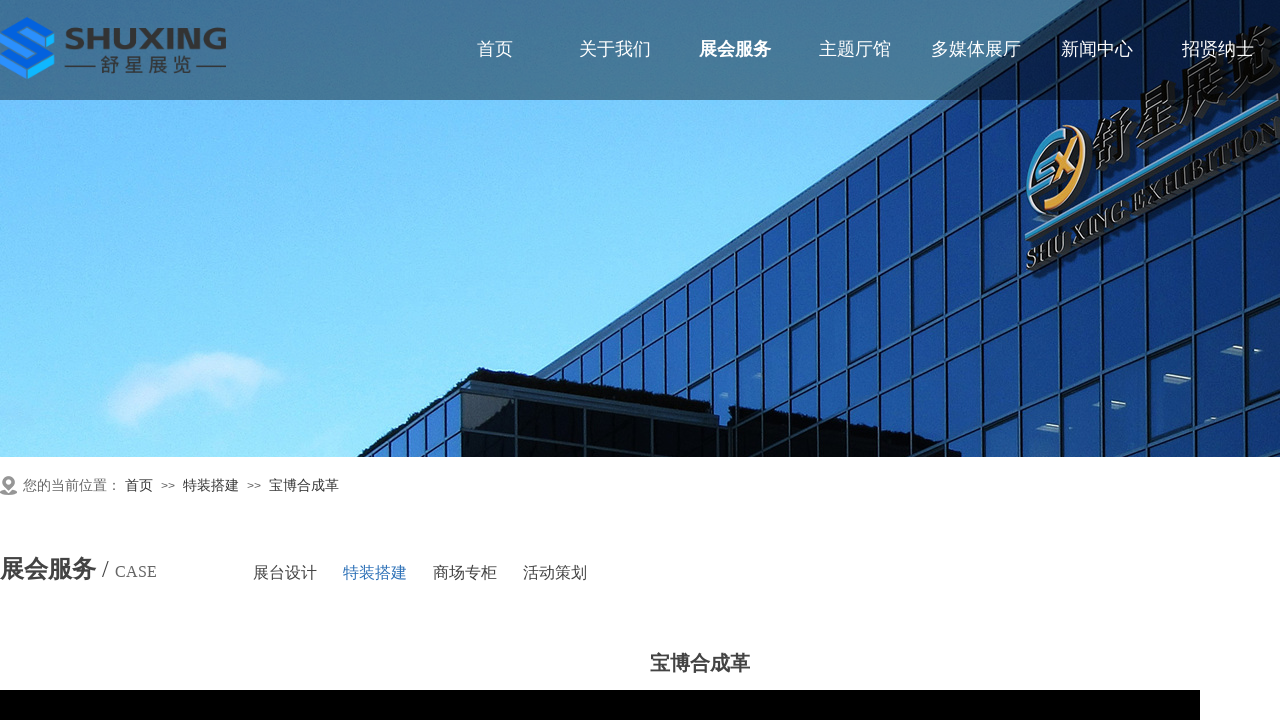

--- FILE ---
content_type: text/html; charset=utf-8
request_url: http://www.shsxexpo.com/caseinfo.html?product_id=176
body_size: 18740
content:
<!DOCTYPE html PUBLIC "-//W3C//DTD XHTML 1.0 Transitional//EN" "http://www.w3.org/TR/xhtml1/DTD/xhtml1-transitional.dtd">
<html xmlns="http://www.w3.org/1999/xhtml" lang="zh-Hans" >
	<head>
		<meta http-equiv="X-UA-Compatible" content="IE=Edge,chrome=1" />
	<meta name="viewport" content="width=1400" />	<meta http-equiv="Content-Type" content="text/html; charset=utf-8" />
		<meta name="format-detection" content="telephone=no" />
	     <meta http-equiv="Cache-Control" content="no-transform"/> 
     <meta http-equiv="Cache-Control" content="no-siteapp"/>
	<title>宝博合成革-上海舒星展览服务有限公司</title>
	<meta name="keywords"  content="展览策划,展台搭建,展台设计" />
	<meta name="description" content="上海舒星展览展示有限公司是一家集设计、制作、搭建及后勤服务于一体的综合性展览服务公司，集展览展示、展厅装修、会议策划为一体，并在国内外建立起完善的业务网络。" />
    
                
			<link rel="shortcut icon" href="http://pro26054a.pic27.websiteonline.cn/upload/favicon.ico" type="image/x-icon" />
	<link rel="Bookmark" href="http://pro26054a.pic27.websiteonline.cn/upload/favicon.ico" />
		

		<link href="http://static.websiteonline.cn/website/template/default/css/default.css?v=17534100" rel="stylesheet" type="text/css" />
<link href="http://www.shsxexpo.com/template/default/css/font/font.css?v=15750090" rel="stylesheet" type="text/css" />
<link href="http://www.shsxexpo.com/template/default/css/wpassword/iconfont.css?v=17496248" rel="stylesheet" type="text/css" />
<link href="http://static.websiteonline.cn/website/plugin/media/css/media.css?v=14077216" rel="stylesheet" type="text/css" />
<link href="http://static.websiteonline.cn/website/plugin/title/css/title.css?v=17083134" rel="stylesheet" type="text/css" />
<link href="http://static.websiteonline.cn/website/plugin/breadcrumb/css/breadcrumb.css?v=16086008" rel="stylesheet" type="text/css" />
<link href="http://static.websiteonline.cn/website/plugin/product_category/css/product_category.css?v=14937940" rel="stylesheet" type="text/css" />
<link href="http://static.websiteonline.cn/website/plugin/product_detail/css/product_detail.css?v=15283602" rel="stylesheet" type="text/css" />
<link href="http://static.websiteonline.cn/website/plugin/record/css/record.css?v=15222156" rel="stylesheet" type="text/css" />
<style type="text/css">.prop_rotate_angle sup,.prop_rotate_angle .posblk-deg{font-size:11px; color:#CDCDCD; font-weight:normal; font-style:normal; }ins#qiao-wrap{height:0;} #qiao-wrap{display:block;}
</style> 
</head>
<body  >
<input type="hidden" value="2" name="_user_level_val" />
								<script type="text/javascript" language="javascript" src="http://static.websiteonline.cn/website/script/??libsjq.js,jquery.custom.js,jquery.lazyload.js,jquery.rotateutility.js,lab.js,wopop_all.js,jquery.cookie.js,jquery.simplemodal.js,fullcollumn.js,objectFitPolyfill.min.js,ierotate.js,effects/velocity.js,effects/velocity.ui.js,effects/effects.js,fullpagescroll.js,common.js,heightAdapt.js?v=17573096"></script>
<script type="text/javascript" language="javascript" src="http://static.websiteonline.cn/website/plugin/??new_navigation/js/overall.js,new_navigation/styles/hs9/init.js,media/js/init.js,breadcrumb/js/init.js,product_category/js/overall.js,product_detail/js/init.js,new_navigation/styles/hs7/init.js?v=17621358"></script>
	<script type="text/javascript" language="javascript">
    			var webmodel = {};
	        
    wp_pages_global_func($.extend({
        'isedit': '0',
        'islogin': '0',
        'domain': 'pro26054a',
        'p_rooturl': 'http://www.shsxexpo.com',
        'static_rooturl': 'http://static.websiteonline.cn/website',
        'interface_locale': "zh_CN",
        'dev_mode': "0",
        'getsession': ''
    }, {"phpsessionid":"","punyurl":"http:\/\/www.shsxexpo.com","curr_locale":"zh_CN","mscript_name":"","converted":false}));
    
	</script>

<link href="http://www.shsxexpo.com/b633bc98ac58111de91a4f1089123fe6.cssx" rel="stylesheet" /><div id="page_set_css">
</div><input type="hidden" id="page_id" name="page_id" value="9" rpid="3">
<div id="scroll_container" class="scroll_contain" style="">
	    	<div id="scroll_container_bg" style="">&nbsp;</div>
<script>
initScrollcontainerHeight();	
</script>
     <div id="overflow_canvas_container">        <div id="canvas" style=" margin: 0 auto;width:1400px;;height:1293px">
    <div id="layer9A1DAC4C61D4C1F2E7C0C5549D175C40" class="full_column"   style="width:1400px;position:absolute;top:0px;height:457px;z-index:118;">
    <div class="full_width " style="position:absolute;height:457px;background-color:transparent;background:;background-image:url('http://pro26054a.pic27.websiteonline.cn/upload/npas.jpg');background-position:left center;">		
    </div>
			<div class="full_content" style="width:1400px; position:absolute;left:0;top:0;margin-left: 0px;;height:457px;">
								<div id="layer67A0FE227C5D10A35CD38A8A9384C8FD" class="full_column"   fatherid='layer9A1DAC4C61D4C1F2E7C0C5549D175C40'  style="width:1400px;position:absolute;top:0px;height:100px;z-index:100;">
    <div class="full_width " style="position:absolute;height:100px;background-color:transparent;background-image:url('http://pro26054a.pic27.websiteonline.cn/upload/butoum.png');background:;">		
    </div>
			<div class="full_content" style="width:1400px; position:absolute;left:0;top:0;margin-left: 0px;;height:100px;">
								<div id='layerB867516AB29D8BCDD4CB5E99C03DDE27' type='new_navigation'  class='cstlayer' style='left: 435px; top: 9px; position: absolute; z-index: 100; width: 964px; height: 80px; '  mid=""  fatherid='layer67A0FE227C5D10A35CD38A8A9384C8FD'    deg='0'><div class="wp-new_navigation_content" style="border-color: transparent; border-width: 0px; width: 964px; border-style: solid; padding: 0px; display: block; overflow: visible; height: auto;;display:block;overflow:hidden;height:0px;" type="0">
<script type="text/javascript"> 
		
		$("#layerB867516AB29D8BCDD4CB5E99C03DDE27").data("m_show", '');
	</script>
<div skin="hs9" class="nav1 menu_hs9" ishorizon="1" colorstyle="black" direction="0" more="更多" moreshow="1" morecolor="darkorange" hover="1" hover_scr="0" submethod="0" umenu="0" dmenu="0" sethomeurl="http://www.shsxexpo.com/index.html" smcenter="0">
		<ul id="nav_layerB867516AB29D8BCDD4CB5E99C03DDE27" class="navigation"  style="width:auto;"  >
		<li style="width:12.5%;box-sizing:border-box;z-index:2;"  class="wp_subtop"  pid="15" ><a class="  "  href="http://www.shsxexpo.com"><span style="display:block;overflow:hidden;">首页</span></a></li><li style="width:12.5%;box-sizing:border-box;z-index:2;"  class="wp_subtop"  pid="5" ><a class="  "  href="http://www.shsxexpo.com/about.html"><span style="display:block;overflow:hidden;">关于我们</span></a></li><li style="width:12.5%;box-sizing:border-box;z-index:2;"  class="wp_subtop"  pid="3" ><a class="  "  href="http://www.shsxexpo.com/case.html"><span style="display:block;overflow:hidden;">展会服务</span></a></li><li style="width:12.5%;box-sizing:border-box;z-index:2;"  class="wp_subtop"  pid="17" ><a class="  "  href="http://www.shsxexpo.com/zttg.html"><span style="display:block;overflow:hidden;">主题厅馆</span></a></li><li style="width:12.5%;box-sizing:border-box;z-index:2;"  class="wp_subtop"  pid="19" ><a class="  "  href="http://www.shsxexpo.com/dmtzt.html"><span style="display:block;overflow:hidden;">多媒体展厅</span></a></li><li style="width:12.5%;box-sizing:border-box;z-index:2;"  class="wp_subtop"  pid="6" ><a class="  "  href="http://www.shsxexpo.com/news.html"><span style="display:block;overflow:hidden;">新闻中心</span></a></li><li style="width:12.5%;box-sizing:border-box;z-index:2;"  class="wp_subtop"  pid="13" ><a class="  "  href="http://www.shsxexpo.com/page13.html"><span style="display:block;overflow:hidden;">招贤纳士</span></a></li><li style="width:12.5%;box-sizing:border-box;z-index:2;"  class="wp_subtop"  pid="7" ><a class="  "  href="http://www.shsxexpo.com/contact.html"><span style="display:block;overflow:hidden;">联系我们</span></a></li>	</ul>
</div>

<script type="text/javascript"> 
				$("#layerB867516AB29D8BCDD4CB5E99C03DDE27").data("datasty_", '@charset "utf-8";  #nav_layerB867516AB29D8BCDD4CB5E99C03DDE27, #nav_layerB867516AB29D8BCDD4CB5E99C03DDE27 ul {padding:0; margin:0; list-style:none; }  #nav_layerB867516AB29D8BCDD4CB5E99C03DDE27 {padding-left:15px; padding-right:15px;position:relative; background-position:top left;background-repeat:repeat-x;background-color:transparent;background-image:url("http://static.websiteonline.cn/website/plugin/new_navigation/styles/hs9/dbj.jpg");line-height:50px;height:50px; }  #nav_layerB867516AB29D8BCDD4CB5E99C03DDE27 li.wp_subtop {text-align:center;float:left; height:50px;line-height:50px;background-image:url(http://static.websiteonline.cn/website/plugin/new_navigation/view/images/png_bg.png);background-color:transparent;background-position:top left;background-repeat:repeat;}  #nav_layerB867516AB29D8BCDD4CB5E99C03DDE27 li.wp_subtop:hover{text-align:center; background-color:transparent;background-position:top left;height:50px;line-height:50px; background-image:url("http://static.websiteonline.cn/website/plugin/new_navigation/styles/hs9/dhover.jpg");background-repeat:repeat-x;}  #nav_layerB867516AB29D8BCDD4CB5E99C03DDE27 li.wp_subtop>a {white-space: nowrap;overflow:hidden;padding-left:15px;padding-right:15px;text-align:center;display:block;  font-family:arial; font-size:14px; color:#FFFFFF; text-decoration:none; font-weight:normal;font-style:normal;}  #nav_layerB867516AB29D8BCDD4CB5E99C03DDE27 li.wp_subtop>a:hover{color:#333333;text-align:center;font-family:arial; font-size:14px; font-weight:normal;font-style:normal;}  #nav_layerB867516AB29D8BCDD4CB5E99C03DDE27 ul{display:none;width:100%;position:absolute; top:38px; left:-9999px;background-image:url(http://static.websiteonline.cn/website/plugin/new_navigation/view/images/png_bg.png);background-repeat:repeat;background-color:transparent;background-position:top left;padding-bottom:3px;padding-top:3px;}  #nav_layerB867516AB29D8BCDD4CB5E99C03DDE27 ul li{text-align:center;float:left; background-color:#fbfbfb;background-position:top left;background-repeat:repeat;background-image:url(http://static.websiteonline.cn/website/plugin/new_navigation/view/images/png_bg.png);height:25px;line-height:25px;font-weight:normal;}  #nav_layerB867516AB29D8BCDD4CB5E99C03DDE27 ul li:hover{text-align:center;  background-position:top left;background-repeat:repeat;background-image:url(http://static.websiteonline.cn/website/plugin/new_navigation/view/images/png_bg.png);background-color:#2f2f2f;height:25px;line-height:25px;}  #nav_layerB867516AB29D8BCDD4CB5E99C03DDE27 ul li a {white-space: nowrap;color:#666666;text-align:center;float:left; display:block; padding:0 10px 0 10px; font-family:arial; font-size:12px; text-decoration:none; font-weight:normal;font-style:normal;}  #nav_layerB867516AB29D8BCDD4CB5E99C03DDE27 ul li a:hover{color:#fff;text-align:center;float:left; padding:0 10px 0 10px; font-family:arial; font-size:12px; text-decoration:none; font-weight:normal;font-style:normal;}  #nav_layerB867516AB29D8BCDD4CB5E99C03DDE27 li ul.floatRight li {float:right;}  #nav_layerB867516AB29D8BCDD4CB5E99C03DDE27 ul ul {background-image:url(http://static.websiteonline.cn/website/plugin/new_navigation/view/images/png_bg.png);}');
		$("#layerB867516AB29D8BCDD4CB5E99C03DDE27").data("datastys_", '#nav_layerB867516AB29D8BCDD4CB5E99C03DDE27{background-color:transparent;} #nav_layerB867516AB29D8BCDD4CB5E99C03DDE27{background-image:url(http://static.websiteonline.cn/website/plugin/new_navigation/view/images/png_bg.png);}  #nav_layerB867516AB29D8BCDD4CB5E99C03DDE27 li.wp_subtop>a{font-family:Microsoft YaHei;} #nav_layerB867516AB29D8BCDD4CB5E99C03DDE27 li.wp_subtop>a:hover{font-family:Microsoft YaHei;}          #nav_layerB867516AB29D8BCDD4CB5E99C03DDE27{height:80px;} #nav_layerB867516AB29D8BCDD4CB5E99C03DDE27 li.wp_subtop{height:80px;} #nav_layerB867516AB29D8BCDD4CB5E99C03DDE27 li.wp_subtop{line-height:80px;}  #nav_layerB867516AB29D8BCDD4CB5E99C03DDE27 li.wp_subtop:hover{height:80px;} #nav_layerB867516AB29D8BCDD4CB5E99C03DDE27 li.wp_subtop:hover{line-height:80px;}     #nav_layerB867516AB29D8BCDD4CB5E99C03DDE27 li.wp_subtop:hover{background-position:center center;} #nav_layerB867516AB29D8BCDD4CB5E99C03DDE27 li.wp_subtop:hover{background-repeat:no-repeat;}           #nav_layerB867516AB29D8BCDD4CB5E99C03DDE27 li.wp_subtop:hover{background:transparent;}    #nav_layerB867516AB29D8BCDD4CB5E99C03DDE27 ul li a{font-size:15px;} #nav_layerB867516AB29D8BCDD4CB5E99C03DDE27 ul li{height:45px;} #nav_layerB867516AB29D8BCDD4CB5E99C03DDE27 ul li{line-height:45px;} #nav_layerB867516AB29D8BCDD4CB5E99C03DDE27 ul li a{font-family:Microsoft YaHei;} #nav_layerB867516AB29D8BCDD4CB5E99C03DDE27 ul li a:hover{font-size:15px;} #nav_layerB867516AB29D8BCDD4CB5E99C03DDE27 ul li:hover{height:45px;} #nav_layerB867516AB29D8BCDD4CB5E99C03DDE27 ul li:hover{line-height:45px;}   #nav_layerB867516AB29D8BCDD4CB5E99C03DDE27 ul li{background:transparent;} #nav_layerB867516AB29D8BCDD4CB5E99C03DDE27 ul li{background-color:#f1832c;} #nav_layerB867516AB29D8BCDD4CB5E99C03DDE27 ul li a:hover{color:#434343;} #nav_layerB867516AB29D8BCDD4CB5E99C03DDE27 ul li a:hover{font-family:Microsoft YaHei;} #nav_layerB867516AB29D8BCDD4CB5E99C03DDE27 ul li:hover{background:transparent;} #nav_layerB867516AB29D8BCDD4CB5E99C03DDE27 ul li:hover{background-color:#ffffff;} #nav_layerB867516AB29D8BCDD4CB5E99C03DDE27 ul li a{color:#ffffff;} #nav_layerB867516AB29D8BCDD4CB5E99C03DDE27 li.wp_subtop:hover{background-image:url(http://static.websiteonline.cn/website/plugin/new_navigation/view/images/png_bg.png);} #nav_layerB867516AB29D8BCDD4CB5E99C03DDE27 li.wp_subtop:hover{background-color:transparent;} #nav_layerB867516AB29D8BCDD4CB5E99C03DDE27 li.wp_subtop>a:hover{font-weight:bold;}   #nav_layerB867516AB29D8BCDD4CB5E99C03DDE27 li.wp_subtop>a{color:#ffffff;}                 #nav_layerB867516AB29D8BCDD4CB5E99C03DDE27 li.wp_subtop>a:hover{color:#ffffff;}  #nav_layerB867516AB29D8BCDD4CB5E99C03DDE27 li.wp_subtop>a{font-size:18px;}  #nav_layerB867516AB29D8BCDD4CB5E99C03DDE27 li.wp_subtop>a:hover{font-size:18px;}');
	
		</script>

<script type="text/javascript">
function wp_get_navstyle(layer_id,key){
		var navStyle = $.trim($("#"+layer_id).data(key));
		return navStyle;	
	
}	
richtxt('layerB867516AB29D8BCDD4CB5E99C03DDE27');
</script><script type="text/javascript">
layer_new_navigation_hs9_func({"isedit":false,"layer_id":"layerB867516AB29D8BCDD4CB5E99C03DDE27","menustyle":"hs9"});
layerB867516AB29D8BCDD4CB5E99C03DDE27_liHoverCallBack;
</script>

</div>
<script type="text/javascript">
 $(function(){
	layer_new_navigation_content_func({"isedit":false,"layer_id":"layerB867516AB29D8BCDD4CB5E99C03DDE27","menustyle":"hs9","addopts":{"padding-left":"0","padding-right":"0","border-right-style":"dotted","border-right-width":"0px","border-right-color":"#d9d9d9"}});
});
</script>

</div><script>				 $('#layerB867516AB29D8BCDD4CB5E99C03DDE27').triggerHandler('layer_ready');</script><div id='layerF77D1D63D85DC82ECB34691197D4E307' type='media'  class='cstlayer' style='left: 0px; top: 17px; position: absolute; z-index: 106; width: 225.791px; height: 62px; '  mid=""  fatherid='layer67A0FE227C5D10A35CD38A8A9384C8FD'    deg='0'><script>
create_pc_media_set_pic('layerF77D1D63D85DC82ECB34691197D4E307',false);
</script>
<div class="wp-media_content"  style="overflow: hidden; width: 226px; height: 62px; border-width: 0px; border-style: solid; padding: 0px;" type="0">
<div class="img_over"  style='overflow: hidden; border-color: transparent; border-width: 0px; position: relative; width: 226px; height: 62px;'>

<div class="imgloading" style="z-index:100;"> </div>
<a class="media_link" style="line-height:normal;" href="http://www.shsxexpo.com/?id=1"  >
<img  id="wp-media-image_layerF77D1D63D85DC82ECB34691197D4E307" onerror="set_thumb_layerF77D1D63D85DC82ECB34691197D4E307(this);" onload="set_thumb_layerF77D1D63D85DC82ECB34691197D4E307(this);" class="paragraph_image"  type="zoom" src="http://pro26054a.pic27.websiteonline.cn/upload/via4.png" style="width: 226px; height: auto;;" alt="上海舒星展览服务有限公司" title="上海舒星展览服务有限公司"/>
</a>
</div>

</div>
<script>
(function(){
		layer_media_init_func('layerF77D1D63D85DC82ECB34691197D4E307',{"isedit":false,"has_effects":false});
})()
</script>
</div><script>				 $('#layerF77D1D63D85DC82ECB34691197D4E307').triggerHandler('layer_ready');</script>                                
                                <div class="fullcontent_opacity" style="width: 100%;height: 100%;position: absolute;left: 0;right: 0;top: 0;display:none;"></div>
			</div>
</div>
<script>
        $(".content_copen").live('click',function(){
        $(this).closest(".full_column").hide();
    });
	var $fullwidth=$('#layer67A0FE227C5D10A35CD38A8A9384C8FD .full_width');
	$fullwidth.css({left:0-$('#canvas').offset().left+$('#scroll_container').offset().left-$('#scroll_container').scrollLeft()-$.parseInteger($('#canvas').css("borderLeftWidth")),width:$('#scroll_container_bg').width()});
	$(function () {
				var videoParams={"id":"layer67A0FE227C5D10A35CD38A8A9384C8FD","bgauto":null,"ctauto":null,"bVideouse":null,"cVideouse":null,"bgvHeight":null,"bgvWidth":null};
		fullcolumn_bgvideo_init_func(videoParams);
                var bgHoverParams={"full":{"hover":null,"opacity":null,"bg":"transparent","id":"layer67A0FE227C5D10A35CD38A8A9384C8FD","bgopacity":null,"zindextopcolorset":""},"full_con":{"hover":null,"opacity":null,"bg":null,"id":"layer67A0FE227C5D10A35CD38A8A9384C8FD","bgopacity":null}};
		fullcolumn_HoverInit(bgHoverParams);
        });
</script>


                                
                                <div class="fullcontent_opacity" style="width: 100%;height: 100%;position: absolute;left: 0;right: 0;top: 0;display:none;"></div>
			</div>
</div>
<script>
        $(".content_copen").live('click',function(){
        $(this).closest(".full_column").hide();
    });
	var $fullwidth=$('#layer9A1DAC4C61D4C1F2E7C0C5549D175C40 .full_width');
	$fullwidth.css({left:0-$('#canvas').offset().left+$('#scroll_container').offset().left-$('#scroll_container').scrollLeft()-$.parseInteger($('#canvas').css("borderLeftWidth")),width:$('#scroll_container_bg').width()});
	$(function () {
				var videoParams={"id":"layer9A1DAC4C61D4C1F2E7C0C5549D175C40","bgauto":null,"ctauto":null,"bVideouse":null,"cVideouse":null,"bgvHeight":null,"bgvWidth":null};
		fullcolumn_bgvideo_init_func(videoParams);
                var bgHoverParams={"full":{"hover":null,"opacity":null,"bg":"transparent","id":"layer9A1DAC4C61D4C1F2E7C0C5549D175C40","bgopacity":null,"zindextopcolorset":""},"full_con":{"hover":null,"opacity":null,"bg":null,"id":"layer9A1DAC4C61D4C1F2E7C0C5549D175C40","bgopacity":null}};
		fullcolumn_HoverInit(bgHoverParams);
        });
</script>


<div id='layer0A82F3E79456F273689FC74E6A4C324B' type='title'  class='cstlayer' style='left: 23px; top: 476px; position: absolute; z-index: 116; width: 100px; height: 27px; '  mid=""    deg='0'><div class="wp-title_content" style="overflow-wrap: break-word; padding: 0px; border-color: transparent; border-width: 0px; height: 27px; width: 100px; display: block;"><span style="font-family: &quot;Microsoft YaHei&quot;; font-size: 14px; color: rgb(102, 102, 102);">您的当前位置：</span></div>
<script type="text/javascript">
$(function(){
	$('.wp-title_content').each(function(){
		if($(this).find('div').attr('align')=='justify'){
			$(this).find('div').css({'text-justify':'inter-ideograph','text-align':'justify'});
		}
	})	
})
</script>

</div><script>				 $('#layer0A82F3E79456F273689FC74E6A4C324B').triggerHandler('layer_ready');</script><div id='layer43B3E91C3FF80D61D6340900468D8E78' type='media'  class='cstlayer' style='left: 0px; top: 476px; position: absolute; z-index: 115; width: 17px; height: 19px; '  mid=""    deg='0'><script>
create_pc_media_set_pic('layer43B3E91C3FF80D61D6340900468D8E78',false);
</script>
<div class="wp-media_content"  style="overflow: hidden; width: 17px; height: 19px; border-width: 0px; border-style: solid; padding: 0px;" type="0">
<div class="img_over"  style='overflow: hidden; border-color: transparent; border-width: 0px; position: relative; width: 17px; height: 19px;'>

<div class="imgloading" style="z-index:100;"> </div>
<img  id="wp-media-image_layer43B3E91C3FF80D61D6340900468D8E78" onerror="set_thumb_layer43B3E91C3FF80D61D6340900468D8E78(this);" onload="set_thumb_layer43B3E91C3FF80D61D6340900468D8E78(this);" class="paragraph_image"  type="zoom" src="http://pro26054a.pic27.websiteonline.cn/upload/zlztcon1_icon02.png" style="width: 17px; height: 19px;;" alt="面包屑" title="面包屑"/>
</div>

</div>
<script>
(function(){
		layer_media_init_func('layer43B3E91C3FF80D61D6340900468D8E78',{"isedit":false,"has_effects":false});
})()
</script>
</div><script>				 $('#layer43B3E91C3FF80D61D6340900468D8E78').triggerHandler('layer_ready');</script><div id='layerEAA4EF14CDCC74A104F892C1826FE602' type='breadcrumb'  class='cstlayer' style='left: 125px; top: 478px; position: absolute; z-index: 117; width: 1075px; height: 24px; '  mid=""    deg='0'><div class="wp-breadcrumb_content" style="width: 1075px; height: 24px; border-width: 0px; border-style: solid; padding: 0px;" ShowCpage="1" >
<div class='breadcrumb_plugin'>

<span class="breadcrumbtext" gzdata="gzorder"><a href="http://www.shsxexpo.com/" style="line-height:100%;font-family: Microsoft YaHei; line-height: 120%; font-size: 14px;line-height:120%;line-height:120%;line-height:120%;line-height:120%;" >首页</a></span>
<span style="line-height:100%; margin-left:5px;margin-right:5px;" class="breadcrumbfuhao">>></span>
<span class="breadcrumbtext"><a href="http://www.shsxexpo.com/case.html?product_category=9" style="line-height:100%;font-family: Microsoft YaHei; line-height: 120%; font-size: 14px;line-height:120%;line-height:120%;line-height:120%;line-height:120%;" >特装搭建</a></span>
<span style="line-height:100%; margin-left:5px;margin-right:5px;" class="breadcrumbfuhao">>></span>
<span class="breadcrumbtext"><a href="http://www.shsxexpo.com/caseinfo.html?product_id=176" style="line-height:100%;font-family: Microsoft YaHei; line-height: 120%; font-size: 14px;line-height:120%;line-height:120%;line-height:120%;line-height:120%;" >宝博合成革</a></span>


</div>
</div>
<script>
layer_breadcrumb_ready_func('layerEAA4EF14CDCC74A104F892C1826FE602', '');
</script></div><script>				 $('#layerEAA4EF14CDCC74A104F892C1826FE602').triggerHandler('layer_ready');</script><div id='layer8546D76F91F9CE48A78A1AD7ACF1B7BB' type='product_category'  class='cstlayer' style='left: 230px; top: 546px; position: absolute; z-index: 106; width: 686px; height: 54px; '  mid=""    deg='0'><script type="text/javascript">

function wp_showdefaultHoverCss(layer_id){
	var layertype=$('#'+layer_id).attr('type');
	if(layertype && window['wp_showdefaultHoverCss_'+layertype]){
		return window['wp_showdefaultHoverCss_'+layertype](layer_id);
	}
	return false;
}

function wp_showdefaultHoverCss_product_category(layer_id)
{
	var plugin_name=$("#"+layer_id).attr('type');
	var hover=$("#"+layer_id).find('.nav1').attr('hover');
	var skinname=$("#"+layer_id).find('.nav1').attr('skin');
    var hover_set = $("#"+layer_id).find('.nav1').attr('hover_set');
    var pro_cateid = $("#"+layer_id).find('.nav1').attr('pro_cateid');
	if(skinname=='vertical_vs10_1'){
		return;
	}
    if(hover!=1){
        return;
    }
    if(hover == 1 && hover_set == 2 && !pro_cateid){
        return;
    }

	wp_getdefaultHoverCss(layer_id);
	var n=0;
	
	if(plugin_name=='new_navigation'){
		var page_id=$("#page_id").val();
                var rootpid=$("#page_id").attr("rpid")*1;
	}else{
		var page_id=$('#'+layer_id+'').find(".default_pid").html();
		if(page_id==0 || page_id.length==0){
			page_id=$('#nav_'+layer_id+'').children('li:first').attr('pid');	
		}
	}
 
	$('#nav_'+layer_id+'').children('li').each(function(){
		var type_pid=$(this).attr('pid');		
		if(type_pid==page_id){
			$(this).addClass("lihover").children('a').addClass("ahover");
 
		}else if(type_pid==rootpid){
                    $(this).addClass("lihover").children('a').addClass("ahover");
 
           }
 
		if(window.location.href == $(this).find("a").attr("href") || window.location.href == $(this).find("a").attr("href")+"&brd=1"){  $(this).addClass("lihover").children('a').addClass("ahover"); }
		n++;
	});
	
	if(!$('#nav_'+layer_id+'').children('li.lihover').length){
		$('#nav_'+layer_id+' ul').children('li').each(function(){
			var lochref=window.location.href.replace(/^https?:/,'').replace(/&brd=1$/,'');
			var subahref= $(this).find('a').attr("href").replace(/^https?:/,'').replace(/&brd=1$/,'');
			if(lochref == subahref || lochref ==subahref+"&brd=1"){ 
				$(this).parents(".wp_subtop").addClass("lihover").children('a').addClass("ahover"); 
				return;
			}
		})
	}
 
	if(hover==1){        
		if($('#nav_'+layer_id+'').children('li').children('a.ahover').length<1){
			$('#nav_'+layer_id+'').children('li:first').addClass("lihover").children('a').addClass("ahover");
		} 	 
	}
}
var wp_showdefaultHoverCss_layer8546D76F91F9CE48A78A1AD7ACF1B7BB=wp_showdefaultHoverCss;
function wp_addMoreButton(layer_id){
	var layertype=$('#'+layer_id).attr('type');
	if(layertype && window['wp_addMoreButton_'+layertype]){
		return window['wp_addMoreButton_'+layertype](layer_id);
	}
	return false;
}
function wp_addMoreButton_product_category(layer_id)
{
	var firstLiTop = 0;
	var hasMore = false;
	$('#nav_'+layer_id).children('li.wp_subtop').each(function(i){
		if(i == 0) {firstLiTop = $(this).offset().top;return true;}	
		if($(this).offset().top > firstLiTop)
		{
			$('#'+layer_id).data('hasMore','yes');//配置逻辑获取
			var more = $.trim($('#'+layer_id).children('.wp-product_category_content').children('.nav1').attr('more'));
			var doms = $(this).prev().prev().nextAll().clone();
			var objA = $(this).prev().children('a');
			if(objA.children('span').length > 0) objA.children('span').html(more);
			else objA.html(more);

			if(objA.hasClass('sub'))
			{
				objA.next('ul').empty();
				doms.appendTo(objA.next('ul'));
			}
			else
			{
				objA.after('<ul></ul>');
				doms.appendTo(objA.next('ul'));
				objA.addClass('sub');
			}
				
			$(this).prev().nextAll().remove();
			objA.next('ul').children('li').removeClass('wp_subtop');
			hasMore = true;

			objA.attr('href','javascript:void(0);');
			
			//点击"更多"弹出全站导航
			if($("#"+layer_id).find('.nav1').attr('moreshow') == 1)
			{
				objA.click(function (e){
					$('#'+layer_id).find('#basic-modal-content_'+layer_id).modal({
						containerId:'wp-product_category-simplemodal-container_'+layer_id,
						zIndex:9999,
						close:false,
						onOpen:function(dialog){
							dialog.overlay.fadeIn('slow', function(){
								dialog.container.slideDown('slow',function(){
									dialog.data.fadeIn('slow','swing',function(){
										$('.wp_menus').not('.wp_thirdmenu0').each(function(){
											var left = $(this).parent().parent().children('a').eq(0).outerWidth()+5;
											$(this).css({position:'relative',left:left+'px'});
										});
									});
								});
							});
						},
						onClose:function(dialog){
							dialog.data.fadeOut('slow',function (){
								dialog.container.slideUp('slow', function () {
									dialog.overlay.fadeOut('slow', function () {
										$.modal.close();
									});
								});
							});
						}
					});
					return false;
				});
			}
			return false;
		}
	});
	if(!hasMore) $('#'+layer_id).data('hasMore','no');
	wp_showdefaultHoverCss(layer_id);
}

//编辑模式水平拖动动态刷新修改More按钮
function wp_updateMoreButton(layer_id)
{
	var $layer = $('#'+layer_id);
	var $nav1 = $layer.children('.wp-product_category_content').children('.nav1');
	var tmp_css = $.trim($("#datastys_"+layer_id).text());
	var tmp_cssa = $.trim($("#datasty_"+layer_id).text());
	$.post(parseToURL("product_category","refreshNavigator",{menustyle:$.trim($nav1.attr('skin')),saveCss:'yes',page_id:$("#page_id").val(),blockid:layer_id,typeval:$.trim($layer.find(".wp-product_category_content").attr('type')),colorstyle:$.trim($nav1.attr('colorstyle')),direction:$.trim($nav1.attr('direction')),more:$.trim($nav1.attr('more')),hover:$.trim($nav1.attr('hover')),moreshow:$.trim($nav1.attr('moreshow')),morecolor:$.trim($nav1.attr('morecolor'))}),function(data){
		$layer.find('.wp-product_category_content').html(data);
		$("#datastys_"+layer_id).text(tmp_css);
 					
		var setcss=$("#page_set_css").html();
		setcss=setcss.replace(/<style>/i,'').replace(/<\/style>/i,'');
		var reg=new RegExp("(.*)([/][/*]"+layer_id+"[/*][/])(.*)([/][/*]"+layer_id+"[/*][/])(.*)","gmi");
		var url=setcss;
		var rep=url.replace(reg,"$1 $5");
		var tempcss=rep + " /*"+ layer_id +"*/ "+tmp_cssa+" "+tmp_css+" /*"+ layer_id +"*/ ";
		tempcss = tempcss.replace(/[\r\n]/g, " ").replace(/\s+/g, " "); 
		$("#page_set_css").html('<style> '+tempcss+ '</style>');
	});
	wp_showdefaultHoverCss(layer_id);
}


function wp_removeLoading(layer_id)
{
	
	var $nav1 = $('#'+layer_id).find(".nav1");
	var ishorizon=$nav1.attr("ishorizon");
	if(ishorizon=='1'){
		$("#"+layer_id).find('.wp-new_navigation_content').css({height:'auto',overflow:'hidden'});
	}else{
		$("#"+layer_id).find('.wp-new_navigation_content').css({width:'auto',overflow:'hidden'});
	}
	// 修复IE浏览器部分版本导航无法显示问题 2013/12/26
 
	var temptimer = setTimeout(function(){
		$("#"+layer_id).find('.wp-new_navigation_content').css("overflow", 'visible');
		clearTimeout(temptimer);
	}, 50);
}
</script><div class="wp-product_category_content" id="wp-ptype_layer8546D76F91F9CE48A78A1AD7ACF1B7BB" style="border-color: transparent; border-width: 0px; width: 686px; height: 54px;">
<script type="text/javascript"> 
$("#layer8546D76F91F9CE48A78A1AD7ACF1B7BB").data("jeditMode",0);
layer_prdcat_setvar({"isedit":0,"layerid":"layer8546D76F91F9CE48A78A1AD7ACF1B7BB"});
$(function(){
	setTimeout(function(){
		var layerids = "ul#nav_layer8546D76F91F9CE48A78A1AD7ACF1B7BB";
					if($(layerids).find('.wp_subtop:last').children('a').html() == ""){
				$(layerids).find('.wp_subtop:last').children('a').html('更多');
			}
			},500)
})

		    var wp_showdefaultHoverCss_layer8546D76F91F9CE48A78A1AD7ACF1B7BB=wp_showdefaultHoverCss;
			$("#layer8546D76F91F9CE48A78A1AD7ACF1B7BB").data("datasty_", '@charset "utf-8";  #nav_layer8546D76F91F9CE48A78A1AD7ACF1B7BB,#nav_layer8546D76F91F9CE48A78A1AD7ACF1B7BB ul,#nav_layer8546D76F91F9CE48A78A1AD7ACF1B7BB li{list-style-type:none; margin:0px; padding:0px; border:thin none;}  #nav_layer8546D76F91F9CE48A78A1AD7ACF1B7BB {position:relative;height:54px;line-height:54px; background:url(http://static.websiteonline.cn/website/plugin/new_navigation/styles/hs7/nav_bg.jpg) repeat-x; margin-bottom:10px;padding-left:10px; }  #nav_layer8546D76F91F9CE48A78A1AD7ACF1B7BB li.wp_subtop{padding-left:5px;padding-right:5px;text-align:center;position:relative;float:left;padding-bottom:0px;width:115px;height:54px;line-height:54px;background-image:url(http://static.websiteonline.cn/website/plugin/new_navigation/view/images/png_bg.png);background-repeat:no-repeat;background-position:top right;background-color:transparent;}  #nav_layer8546D76F91F9CE48A78A1AD7ACF1B7BB li.wp_subtop:hover{width:115px;height:54px;line-height:54px;background-image:url(http://static.websiteonline.cn/website/plugin/new_navigation/styles/hs7/li_hover.png);background-color:transparent;background-position:bottom left;background-repeat:repeat-x;}  #nav_layer8546D76F91F9CE48A78A1AD7ACF1B7BB li.wp_subtop>a{white-space:nowrap;display:block;padding:0px;text-decoration:none;font-size:12px;font-family:arial;color:#ffffff;text-align:center;font-weight:normal;font-style:normal; overflow:hidden;}  #nav_layer8546D76F91F9CE48A78A1AD7ACF1B7BB li.wp_subtop>a:hover{font-size:12px;font-family:arial;color:#fff;text-align:center;font-weight:normal;font-style:normal;}  #nav_layer8546D76F91F9CE48A78A1AD7ACF1B7BB ul{position:absolute;left:0px;display:none;padding-left:5px;padding-right:5px;background-image:url(http://static.websiteonline.cn/website/plugin/new_navigation/view/images/png_bg.png);background-color:transparent;margin-left:0px;padding-top:10px; padding-bottom:8px;}  #nav_layer8546D76F91F9CE48A78A1AD7ACF1B7BB ul li{position:relative;text-align:center;padding-bottom:0px;padding-left:5px;padding-right:5px;height:31px;line-height:31px;background-image:url(http://static.websiteonline.cn/website/plugin/new_navigation/view/images/png_bg.png);background-repeat:repeat;background-position:top left;background-color:#516c47;}  #nav_layer8546D76F91F9CE48A78A1AD7ACF1B7BB ul li:hover{height:31px;text-align:center;line-height:31px;padding-left:5px;padding-right:5px; background-image:url(http://static.websiteonline.cn/website/plugin/new_navigation/view/images/png_bg.png);background-repeat:repeat;background-position:top left;background-color:#3a4c34;}  #nav_layer8546D76F91F9CE48A78A1AD7ACF1B7BB ul li a {display:block;font-size:12px;font-family:arial;color:#fff;text-align:center;font-weight:normal;font-style:normal;white-space:nowrap;}  #nav_layer8546D76F91F9CE48A78A1AD7ACF1B7BB ul li a:hover{display:block;font-size:12px;font-family:arial;color:#ffffff;text-align:center;font-weight:normal;font-style:normal;}');
		$("#layer8546D76F91F9CE48A78A1AD7ACF1B7BB").data("datastys_", '#nav_layer8546D76F91F9CE48A78A1AD7ACF1B7BB{background-color:transparent;}#nav_layer8546D76F91F9CE48A78A1AD7ACF1B7BB{background-image:url(http://static.websiteonline.cn/website/plugin/product_category/view/images/png_bg.png);}#nav_layer8546D76F91F9CE48A78A1AD7ACF1B7BB li.wp_subtop>a{font-family:Microsoft YaHei;}#nav_layer8546D76F91F9CE48A78A1AD7ACF1B7BB li.wp_subtop>a{color:#434343;}#nav_layer8546D76F91F9CE48A78A1AD7ACF1B7BB li.wp_subtop:hover{background-image:url(http://static.websiteonline.cn/website/plugin/product_category/view/images/png_bg.png);}#nav_layer8546D76F91F9CE48A78A1AD7ACF1B7BB li.wp_subtop:hover{background-color:transparent;}#nav_layer8546D76F91F9CE48A78A1AD7ACF1B7BB li.wp_subtop>a:hover{font-family:Microsoft YaHei;}#nav_layer8546D76F91F9CE48A78A1AD7ACF1B7BB li.wp_subtop>a:hover{color:#2c70b7;}#nav_layer8546D76F91F9CE48A78A1AD7ACF1B7BB li.wp_subtop{width:80px;}#nav_layer8546D76F91F9CE48A78A1AD7ACF1B7BB li.wp_subtop:hover{width:80px;}#nav_layer8546D76F91F9CE48A78A1AD7ACF1B7BB li.wp_subtop>a{font-size:16px;}#nav_layer8546D76F91F9CE48A78A1AD7ACF1B7BB li.wp_subtop>a:hover{font-size:16px;}');
	</script>
 <div skin="hs7" class="nav1 menu_hs7" ishorizon="" colorstyle="darkgreen" direction="0" more="更多" moreshow="1" morecolor="darkorange" hover="1" hover_set="" pro_cateid="" subopen="" submethod="0" menushow="">
	<div id="datasty_layer8546D76F91F9CE48A78A1AD7ACF1B7BB" style="display:none;width:0px;height:0px;">
		</div>
	<div id="datastys_layer8546D76F91F9CE48A78A1AD7ACF1B7BB" style=" display:none; width:0px; height:0px;">
		</div>
	<div id="hoverlayer8546D76F91F9CE48A78A1AD7ACF1B7BB" style=" display:none; width:0px; height:0px;"></div>	
  <ul id="nav_layer8546D76F91F9CE48A78A1AD7ACF1B7BB" class="navigation" ><li style="z-index:2;"  class="wp_subtop"  pid="8" ><a class="  " href="http://www.shsxexpo.com/case.html?product_category=8"  >展台设计</a></li><li style="z-index:2;"  class="wp_subtop"  pid="9" ><a class="  " href="http://www.shsxexpo.com/case.html?product_category=9"  >特装搭建</a></li><li style="z-index:2;"  class="wp_subtop"  pid="10" ><a class="  " href="http://www.shsxexpo.com/case.html?product_category=10"  >商场专柜</a></li><li style="z-index:2;"  class="wp_subtop"  pid="11" ><a class="  " href="http://www.shsxexpo.com/case.html?product_category=11"  >活动策划</a></li></ul>
  <div class="default_pid" style="display:none; width:0px; height:0px;">9</div>
  </div>
 </div>
 
<script type="text/javascript">
(function(){
 var param={"layer_id":"layer8546D76F91F9CE48A78A1AD7ACF1B7BB","editmode":false};
 wp_createProductCategorygetSubMenuHoverCssFunc(param); 
})();   



setTimeout(function(){
	wp_addMoreButton('layer8546D76F91F9CE48A78A1AD7ACF1B7BB');
	
	$(document).ready(function(){
		$('#nav_layer8546D76F91F9CE48A78A1AD7ACF1B7BB').find('li').hover(function(){
						$(this).children('ul').show();
		},function(){
			$(this).children('ul').hide();			
					 
		});
	});
	
	$(document).ready(function(){
	
		//子菜单位置设置
		$(".menu_hs7 #nav_layer8546D76F91F9CE48A78A1AD7ACF1B7BB").find('li').mouseenter(function(){
			var firstLi = $(this);
			var firestLiouterWidth = firstLi.outerWidth();
			var tmp_max_width = 0;
			firstLi.children('ul').children('li').each(function(){
				if($(this).outerWidth() < firestLiouterWidth)
					$(this).width(firestLiouterWidth - parseInt($(this).parent('ul').css('padding-right')) - parseInt($(this).parent('ul').css('padding-left')) - parseInt($(this).css('padding-left')) - parseInt($(this).css('padding-right')));
				else if($(this).outerWidth() > tmp_max_width) tmp_max_width = $(this).outerWidth();
			});
				
			if(tmp_max_width > 0) firstLi.children('ul').children('li').each(function(){
				$(this).width(tmp_max_width - parseInt($(this).css('padding-left')) - parseInt($(this).css('padding-right')));
			});
				
			if(firstLi.parent('ul').attr('id') != 'nav_layer8546D76F91F9CE48A78A1AD7ACF1B7BB')
				firstLi.children('ul').css('margin-left',firstLi.outerWidth());
			tmp_max_width = 0;
		});
	
		$('#nav_layer8546D76F91F9CE48A78A1AD7ACF1B7BB').find('li').hover(function(){
			if(!$(this).hasClass('wp_subtop'))
			{
				$(this).css('background-image',layer8546D76F91F9CE48A78A1AD7ACF1B7BB_getSubMenuHoverCss('background-image',3));
				$(this).css('background-repeat',layer8546D76F91F9CE48A78A1AD7ACF1B7BB_getSubMenuHoverCss('background-repeat',3));
				$(this).css('background-color',layer8546D76F91F9CE48A78A1AD7ACF1B7BB_getSubMenuHoverCss('background-color',3));
				$(this).css('background-position',layer8546D76F91F9CE48A78A1AD7ACF1B7BB_getSubMenuHoverCss('background-position',3));
			}
			if($(this).children('ul').length > 0)
			{
				$(this).children('ul').css('background-image',layer8546D76F91F9CE48A78A1AD7ACF1B7BB_getSubMenuHoverCss('background-image',2));
				$(this).children('ul').css('background-repeat',layer8546D76F91F9CE48A78A1AD7ACF1B7BB_getSubMenuHoverCss('background-repeat',2));
				$(this).children('ul').css('background-color',layer8546D76F91F9CE48A78A1AD7ACF1B7BB_getSubMenuHoverCss('background-color',2));
				$(this).children('ul').css('background-position',layer8546D76F91F9CE48A78A1AD7ACF1B7BB_getSubMenuHoverCss('background-position',2));
	
				$(this).children('ul').children('li').css({'background-image':'none','background-color':'transparent'});
			}
		},function(){
			if(!$(this).hasClass('wp_subtop'))
				$(this).css({'background-color':'transparent','background-image':'none'});
		});
	
		//第三级即下级菜单随高度增加位置动态修改
		$(".menu_hs7 #nav_layer8546D76F91F9CE48A78A1AD7ACF1B7BB ul li").hover(function(){
			if($(this).children('ul').length > 0)
			{
				$(this).children('ul').css('margin-top',-1 * ($(this).outerHeight() + parseInt($(this).parent().css('padding-top'))));
			}
		});
	
		$('.menu_hs7 #nav_layer8546D76F91F9CE48A78A1AD7ACF1B7BB').find('li').hover(function(){
			var direction=$("#layer8546D76F91F9CE48A78A1AD7ACF1B7BB").find('.nav1').attr('direction');
			var height = parseInt($(this).outerHeight());
			if($(this).parent().hasClass('navigation'))
			{
				$('#nav_layer8546D76F91F9CE48A78A1AD7ACF1B7BB .wp_subtop').removeClass("lihover").children('a').removeClass("ahover");
				if(direction==1){//向上展				
					$(this).children('ul').css('top','auto').css('bottom',height + 'px');
				}else{				
					$(this).children('ul').css('top',height+'px').css('bottom','auto');	
				}
				$(this).children('a').css({'font-family':layer8546D76F91F9CE48A78A1AD7ACF1B7BB_getSubMenuHoverCss("font-family",0),'font-size':layer8546D76F91F9CE48A78A1AD7ACF1B7BB_getSubMenuHoverCss("font-size",0),'color':layer8546D76F91F9CE48A78A1AD7ACF1B7BB_getSubMenuHoverCss("color",0),'font-weight':layer8546D76F91F9CE48A78A1AD7ACF1B7BB_getSubMenuHoverCss("font-weight",0),'font-style':layer8546D76F91F9CE48A78A1AD7ACF1B7BB_getSubMenuHoverCss("font-style",0)});
			}else{
				if(direction==1){
					$(this).children('ul').css('top','auto').css('bottom', -1*parseInt($('#nav_layer8546D76F91F9CE48A78A1AD7ACF1B7BB ul').css('padding-bottom')) + 'px');
				}else{
					$(this).children('ul').css('top',height+'px').css('bottom','auto');					
				}
				$(this).children('a').css({'font-family':layer8546D76F91F9CE48A78A1AD7ACF1B7BB_getSubMenuHoverCss("font-family",1),'font-size':layer8546D76F91F9CE48A78A1AD7ACF1B7BB_getSubMenuHoverCss("font-size",1),'color':layer8546D76F91F9CE48A78A1AD7ACF1B7BB_getSubMenuHoverCss("color",1),'font-weight':layer8546D76F91F9CE48A78A1AD7ACF1B7BB_getSubMenuHoverCss("font-weight",1),'font-style':layer8546D76F91F9CE48A78A1AD7ACF1B7BB_getSubMenuHoverCss("font-style",1)});
			}
		},function(){
			if($(this).parent().hasClass('navigation'))
			{
				wp_showdefaultHoverCss('layer8546D76F91F9CE48A78A1AD7ACF1B7BB');
			}
			 $(this).children('a').attr("style",'');
		});		
		
		wp_showdefaultHoverCss('layer8546D76F91F9CE48A78A1AD7ACF1B7BB');
		wp_removeLoading('layer8546D76F91F9CE48A78A1AD7ACF1B7BB');
	});
},50);
</script><script type="text/javascript">
var this_more_layer8546D76F91F9CE48A78A1AD7ACF1B7BB='#basic-modal-content_layer8546D76F91F9CE48A78A1AD7ACF1B7BB {display:none;}    /* Overlay */  #simplemodal-overlay {background-color:#000;}    /* Container */  #wp-product_category-simplemodal-container_layer8546D76F91F9CE48A78A1AD7ACF1B7BB{height:502px; width:553px; color:#bbb;text-align:center;font-size:12px;color:#2F2F2F;font-family:Verdana,Arial,Helvetica,sans-serif,"宋体";}  #wp-new_navigation-simplemodal-container_layer8546D76F91F9CE48A78A1AD7ACF1B7BB{height:502px; width:553px; color:#bbb;text-align:center;font-size:12px;color:#2F2F2F;font-family:Verdana,Arial,Helvetica,sans-serif,"宋体";}  #wp-product_category-simplemodal-container_layer8546D76F91F9CE48A78A1AD7ACF1B7BB .simplemodal-data {padding:0px;}  #wp-new_navigation-simplemodal-container_layer8546D76F91F9CE48A78A1AD7ACF1B7BB .simplemodal-data {padding:0px;}  #wp-product_category-simplemodal-container_layer8546D76F91F9CE48A78A1AD7ACF1B7BB a{text-decoration: none;}  #wp-new_navigation-simplemodal-container_layer8546D76F91F9CE48A78A1AD7ACF1B7BB a{text-decoration: none;}  #wp-product_category-simplemodal-container_layer8546D76F91F9CE48A78A1AD7ACF1B7BB .topban{      height:54px;      padding-top:24px;  }#wp-new_navigation-simplemodal-container_layer8546D76F91F9CE48A78A1AD7ACF1B7BB .topban{  	height:54px;  	padding-top:24px;  }  #wp-product_category-simplemodal-container_layer8546D76F91F9CE48A78A1AD7ACF1B7BB .topban .close{      background: url("http://static.websiteonline.cn/website/plugin/product_category/view/windowpopup/darkorange/close.gif") no-repeat scroll 0 0 transparent;      color: #FFFFFF;      display: block;      height: 22px;      margin-left: 465px;      padding-left: 7px;      padding-top: 3px;      width: 77px;  }#wp-new_navigation-simplemodal-container_layer8546D76F91F9CE48A78A1AD7ACF1B7BB .topban .close{  	background: url("http://static.websiteonline.cn/website/plugin/product_category/view/windowpopup/darkorange/close.gif") no-repeat scroll 0 0 transparent;      color: #FFFFFF;      display: block;      height: 22px;      margin-left: 465px;      padding-left: 7px;      padding-top: 3px;      width: 77px;  }  #wp-product_category-simplemodal-container_layer8546D76F91F9CE48A78A1AD7ACF1B7BB .navMain{      height: 424px;      overflow-x: hidden;      overflow-y: auto;      text-align: left;      padding-left:15px;  }#wp-new_navigation-simplemodal-container_layer8546D76F91F9CE48A78A1AD7ACF1B7BB .navMain{      height: 424px;      overflow-x: hidden;      overflow-y: auto;      text-align: left;      padding-left:15px;      background-color:#fff3bd;  }  #wp-product_category-simplemodal-container_layer8546D76F91F9CE48A78A1AD7ACF1B7BB .navMain .list td {      font-size: 12px;      line-height: 24px;  }#wp-new_navigation-simplemodal-container_layer8546D76F91F9CE48A78A1AD7ACF1B7BB .navMain .list td {      font-size: 12px;      line-height: 24px;  }  #wp-product_category-simplemodal-container_layer8546D76F91F9CE48A78A1AD7ACF1B7BB .navMain .list td .tle {      height: 33px;      line-height: 40px;      overflow: hidden;  }#wp-new_navigation-simplemodal-container_layer8546D76F91F9CE48A78A1AD7ACF1B7BB .navMain .list td .tle {      height: 33px;      line-height: 40px;      overflow: hidden;  }  #wp-product_category-simplemodal-container_layer8546D76F91F9CE48A78A1AD7ACF1B7BB .navMain a {      background: none repeat scroll 0 0 transparent;      font-family: "Microsoft Yahei";      font-size: 15px;  }#wp-new_navigation-simplemodal-container_layer8546D76F91F9CE48A78A1AD7ACF1B7BB .navMain a {      background: none repeat scroll 0 0 transparent;      font-family: "Microsoft Yahei";      font-size: 15px;      color:#a56f2f;  }  #wp-product_category-simplemodal-container_layer8546D76F91F9CE48A78A1AD7ACF1B7BB .navMain .list td a {      background: url("http://static.websiteonline.cn/website/plugin/product_category/view/windowpopup/darkorange/arrow.gif") no-repeat scroll -1px 8px transparent;      float: left;      font-size: 12px;      margin-left: 5px;      padding: 0 5px 0 10px;  }#wp-new_navigation-simplemodal-container_layer8546D76F91F9CE48A78A1AD7ACF1B7BB .navMain .list td a {      background: url("http://static.websiteonline.cn/website/plugin/product_category/view/windowpopup/darkorange/arrow.gif") no-repeat scroll -1px 8px transparent;      float: left;      font-size: 12px;      margin-left: 5px;      padding: 0 5px 0 10px;  }  #wp-product_category-simplemodal-container_layer8546D76F91F9CE48A78A1AD7ACF1B7BB .navMain .list td .tle{            overflow:hidden;  }#wp-new_navigation-simplemodal-container_layer8546D76F91F9CE48A78A1AD7ACF1B7BB .navMain .list td .tle{  	  	overflow:hidden;  }  #wp-product_category-simplemodal-container_layer8546D76F91F9CE48A78A1AD7ACF1B7BB .navMain .list td .tle a{white-space:nowrap;}  #wp-new_navigation-simplemodal-container_layer8546D76F91F9CE48A78A1AD7ACF1B7BB .navMain .list td .tle a{white-space:nowrap;}  #wp-product_category-simplemodal-container_layer8546D76F91F9CE48A78A1AD7ACF1B7BB .navMain .list td a.second_menu{white-space:nowrap;}  #wp-new_navigation-simplemodal-container_layer8546D76F91F9CE48A78A1AD7ACF1B7BB .navMain .list td a.second_menu{white-space:nowrap;}  #wp-product_category-simplemodal-container_layer8546D76F91F9CE48A78A1AD7ACF1B7BB .navMain .list td .second_menu_container{overflow:hidden;}  #wp-new_navigation-simplemodal-container_layer8546D76F91F9CE48A78A1AD7ACF1B7BB .navMain .list td .second_menu_container{overflow:hidden;}  #wp-product_category-simplemodal-container_layer8546D76F91F9CE48A78A1AD7ACF1B7BB .wp_product_category_title{text-align:left;padding-left:24px;}  #wp-new_navigation-simplemodal-container_layer8546D76F91F9CE48A78A1AD7ACF1B7BB .wp_product_category_title{text-align:left;padding-left:24px;}  #wp-product_category-simplemodal-container_layer8546D76F91F9CE48A78A1AD7ACF1B7BB .wp_product_category_title span{font-size:16px;font-family:arial;}  #wp-new_navigation-simplemodal-container_layer8546D76F91F9CE48A78A1AD7ACF1B7BB .wp_product_category_title span{font-size:16px;font-family:Verdana,Arial,Helvetica,sans-serif,"宋体";}  #wp-product_category-simplemodal-container_layer8546D76F91F9CE48A78A1AD7ACF1B7BB .wp_product_category_title .wp_global_nav{position:relative;left:5px;}  #wp-new_navigation-simplemodal-container_layer8546D76F91F9CE48A78A1AD7ACF1B7BB .wp_product_category_title .wp_webname{color:#fff;}  #wp-new_navigation-simplemodal-container_layer8546D76F91F9CE48A78A1AD7ACF1B7BB .wp_product_category_title .wp_global_nav{position:relative;left:5px;color:#ffe373;}  #wp-product_category-simplemodal-container_layer8546D76F91F9CE48A78A1AD7ACF1B7BB a.second_menu{min-width:70px;}  #wp-new_navigation-simplemodal-container_layer8546D76F91F9CE48A78A1AD7ACF1B7BB a.second_menu{min-width:70px;}   #wp-product_category-simplemodal-container_layer8546D76F91F9CE48A78A1AD7ACF1B7BB{border:3px solid #e04e0d;}  #wp-product_category-simplemodal-container_layer8546D76F91F9CE48A78A1AD7ACF1B7BB{background-color:#fff3bd;}  #wp-product_category-simplemodal-container_layer8546D76F91F9CE48A78A1AD7ACF1B7BB .navMain{background-color:#fff3bd;}  #wp-product_category-simplemodal-container_layer8546D76F91F9CE48A78A1AD7ACF1B7BB .navMain .list{background-color: #fff3bd;}  #wp-product_category-simplemodal-container_layer8546D76F91F9CE48A78A1AD7ACF1B7BB .navMain .list{border-bottom: 1px solid #f6e2a9;}  #wp-product_category-simplemodal-container_layer8546D76F91F9CE48A78A1AD7ACF1B7BB .navMain .list td{color:#a56f2f;}  #wp-product_category-simplemodal-container_layer8546D76F91F9CE48A78A1AD7ACF1B7BB .navMain a{color:#a56f2f;}  #wp-product_category-simplemodal-container_layer8546D76F91F9CE48A78A1AD7ACF1B7BB .navMain .list td .tle a{color:#eb4e08;}  #wp-product_category-simplemodal-container_layer8546D76F91F9CE48A78A1AD7ACF1B7BB .wp_product_category_title .wp_webname{color:#fff;}  #wp-product_category-simplemodal-container_layer8546D76F91F9CE48A78A1AD7ACF1B7BB .wp_product_category_title .wp_global_nav{color:#ffe373;}  #wp-product_category-simplemodal-container_layer8546D76F91F9CE48A78A1AD7ACF1B7BB .topban .close:hover{color:#f8ffa5;}  #wp-product_category-simplemodal-container_layer8546D76F91F9CE48A78A1AD7ACF1B7BB .second_menu_container a.second_menu:hover{color:#eb4e08;}';
this_more_layer8546D76F91F9CE48A78A1AD7ACF1B7BB=this_more_layer8546D76F91F9CE48A78A1AD7ACF1B7BB.replace(/[\r\n]/g, " ").replace(/\s+/g, " "); 
get_plugin_css('_layer8546D76F91F9CE48A78A1AD7ACF1B7BB_',this_more_layer8546D76F91F9CE48A78A1AD7ACF1B7BB);
</script>
<div id="basic-modal-content_layer8546D76F91F9CE48A78A1AD7ACF1B7BB" style="display:none;">
	<div class="topban">
		<img src="http://static.websiteonline.cn/website/plugin/product_category/view/windowpopup/darkorange/title.gif" style="position:absolute;top:0px;right:0px;z-index:1;"/>
		<a style="position:relative;z-index:2;" class="close" onclick="$.modal.close();return false;" href="javascript:void(0);">关闭分类</a>
		<div style="position:absolute;z-index:2;top:50px;" class="wp_product_category_title"><span class="wp_webname">上海舒星展览服务有限公司</span><span class="wp_global_nav">产品分类</span></div>
	</div>
	<div class="navMain">
		<div style="z-index:2;width:50%;float:left;border-bottom: 1px solid #edcceb;"  class="wp_subtop"  pid="8" ><span style="display:block;width:40px;text-align:right;float:left;margin-right:25px;"><img alt="1" src="http://static.websiteonline.cn/website/plugin/product_category/view/windowpopup/darkorange/ico_01.gif" /></span><a style="display:block;margin-top:15px;margin-bottom:5px;" class="  " href="http://www.shsxexpo.com/case.html?product_category=8"  >展台设计</a></div><div style="z-index:2;width:50%;float:left;border-bottom: 1px solid #edcceb;"  class="wp_subtop"  pid="9" ><span style="display:block;width:40px;text-align:right;float:left;margin-right:25px;"><img alt="2" src="http://static.websiteonline.cn/website/plugin/product_category/view/windowpopup/darkorange/ico_02.gif" /></span><a style="display:block;margin-top:15px;margin-bottom:5px;" class="  " href="http://www.shsxexpo.com/case.html?product_category=9"  >特装搭建</a></div><div style="z-index:2;width:50%;float:left;border-bottom: 1px solid #edcceb;"  class="wp_subtop"  pid="10" ><span style="display:block;width:40px;text-align:right;float:left;margin-right:25px;"><img alt="3" src="http://static.websiteonline.cn/website/plugin/product_category/view/windowpopup/darkorange/ico_03.gif" /></span><a style="display:block;margin-top:15px;margin-bottom:5px;" class="  " href="http://www.shsxexpo.com/case.html?product_category=10"  >商场专柜</a></div><div style="z-index:2;width:50%;float:left;border-bottom: 1px solid #edcceb;"  class="wp_subtop"  pid="11" ><span style="display:block;width:40px;text-align:right;float:left;margin-right:25px;"><img alt="4" src="http://static.websiteonline.cn/website/plugin/product_category/view/windowpopup/darkorange/ico_04.gif" /></span><a style="display:block;margin-top:15px;margin-bottom:5px;" class="  " href="http://www.shsxexpo.com/case.html?product_category=11"  >活动策划</a></div>    </div>
</div>
<script>
</script>
<script>
	$(function(){
			});	
		$('#nav_layer8546D76F91F9CE48A78A1AD7ACF1B7BB li.wp_subtop:last').css("border-right", 'none');</script>
</div><script>				 $('#layer8546D76F91F9CE48A78A1AD7ACF1B7BB').triggerHandler('layer_ready');</script><div id='layer149FB3CD92AD40B76B816D22A64EFF45' type='title'  class='cstlayer' style='left: 0px; top: 553px; position: absolute; z-index: 107; width: 205px; height: 38px; display: block;display:none; '  mid=""    deg='0'><div class="wp-title_content" style="overflow-wrap: break-word; padding: 0px; border-color: transparent; border-width: 0px; height: 38px; width: 205px; display: block;"><span style="font-size: 24px; font-family: &quot;Microsoft YaHei&quot;; color: rgb(67, 67, 67);"><strong>展会服务&nbsp;</strong>/ <span style="font-size: 16px; color: rgb(102, 102, 102);">CASE</span></span></div>

</div><script>		         $('#layer149FB3CD92AD40B76B816D22A64EFF45').data('wopop_effects',{"effect":"fromtop","delay":0,"duration":1.2,"loop":0,"loop_infinite":"0","zoom":2});				 $('#layer149FB3CD92AD40B76B816D22A64EFF45').triggerHandler('layer_ready');</script><div id='layerE6FDEFDA04F8740EF0BA8459644F140C' type='product_detail'  class='cstlayer' style='left: 0px; top: 649px; position: absolute; z-index: 121; width: 1400px; height: 644px; display: block; '  mid=""    deg='0'><script language="javascript">
layer_product_detail_global_funcs('layerE6FDEFDA04F8740EF0BA8459644F140C');

</script>
<div class="wp-product_detail_content" style="border-color: transparent; border-width: 0px; overflow: hidden; width: 1400px; height: 644px; border-style: solid; padding: 0px;" setsid="goods176">
<a class="detail_pos_link" name="09b6"></a>
<script type="text/javascript">
	
</script>
	<div class="artdetail_title">宝博合成革</div>
<div class="artview_info">&nbsp;&nbsp;&nbsp;&nbsp;发布时间: 2020-07-19 17:56 &nbsp;&nbsp;&nbsp;</div>
<div class="artview_intro">
</div>

<div class="artview_content">

<link href="http://static.websiteonline.cn/website/plugin/product_detail/styles/listStyle/css/css.css?v=1.5" rel="stylesheet" type="text/css" />
<style type="text/css">
    .newstyle1105{display: flex;align-items: center; position: relative}
    .img_leftmove{position: absolute;width: 40px;height: 40px;left: 0}
    .img_rightmove{position: absolute;width: 40px;height: 40px;right: 0}
    .newbgl11051{width: 50%;height: 100%;position: absolute;left:0;z-index: 99999;}
    .newbgl11052{width: 50%;height: 100%;position: absolute;right: 0;z-index: 99999;}
	.wp-product_detail_content .artview_detail img:not([width]){max-width:100%;}
</style>
<div class="Gpic wp-magnifier_box">
	<div class="pic wp-magnifier_small wp-new-prodcuts-detail-picture-big newstyle1105">
		<div class="imgloading" style="height:298px;width:298px;"> </div>
		<span class="wp-magnifier_mark"></span>
		<img onerror="set_thumb_layerE6FDEFDA04F8740EF0BA8459644F140C(this);" onload="set_thumb_layerE6FDEFDA04F8740EF0BA8459644F140C(this);" style="display:none;!important;" src="http://pro26054a.pic27.websiteonline.cn/upload/n6kw.jpg" id="newPage_layerE6FDEFDA04F8740EF0BA8459644F140C" class="wp-product_detail-imgpreview" alt="宝博合成革"  /></div>
	<div id="wp-magnifier_boxbig">
	  <div class="wp-magnifier_big"><img src="http://pro26054a.pic27.websiteonline.cn/upload/n6kw.jpg"  alt="宝博合成革"/></div>
	</div>
	<div class="Xgt">
		<div class="Al arrowimg"><img class="arrow_left" src="http://static.websiteonline.cn/website/plugin/product_detail/styles/listStyle/images/an1L.gif" id="goleft_layerE6FDEFDA04F8740EF0BA8459644F140C" /></div>
		<div class="zgt">
        
			<div class="zgt" id="photos_layerE6FDEFDA04F8740EF0BA8459644F140C">           
			  <div style="float:left; width:10000px; height:70px; ">
              <div id="showArea_layerE6FDEFDA04F8740EF0BA8459644F140C">
					<ul>
						<li>
							<div class="wp-new-prodcuts-detail-picture-small-element seled" style="height:60px;width:60px;">
								<div class="imgloading" style="" > </div>
							      <img style="display:none;" onerror="set_thumb_layerE6FDEFDA04F8740EF0BA8459644F140C(this);" onload="set_thumb_layerE6FDEFDA04F8740EF0BA8459644F140C(this);" src="http://pro26054a.pic27.websiteonline.cn/upload/n6kw.jpg" data-src="http://pro26054a.pic27.websiteonline.cn/upload/n6kw.jpg" />
							</div>
						</li>
                        					</ul>
			  </div>
              <div id="colee_left2_layerE6FDEFDA04F8740EF0BA8459644F140C" style="float:left;"></div>
            	</div>
			</div>
		</div>
		<div class="Ar arrowimg"><img class="arrow_right" src="http://static.websiteonline.cn/website/plugin/product_detail/styles/listStyle/images/an1R.gif"   id="goright_layerE6FDEFDA04F8740EF0BA8459644F140C"/></div>
	</div>
</div>
<script language="javascript">

$("#layerE6FDEFDA04F8740EF0BA8459644F140C").find(".arrow_left").attr("src","http://static.websiteonline.cn/website/plugin/tb_product_detail/styles/listStyle/images/an1L.gif");
$("#layerE6FDEFDA04F8740EF0BA8459644F140C").find(".arrow_left").attr("datas","http://static.websiteonline.cn/website/plugin/tb_product_detail/styles/listStyle/images/an1L.gif");

$("#layerE6FDEFDA04F8740EF0BA8459644F140C").find(".arrow_right").attr("src","http://static.websiteonline.cn/website/plugin/tb_product_detail/styles/listStyle/images/an1R.gif");
$("#layerE6FDEFDA04F8740EF0BA8459644F140C").find(".arrow_right").attr("datas","http://static.websiteonline.cn/website/plugin/tb_product_detail/styles/listStyle/images/an1R.gif");

$("#layerE6FDEFDA04F8740EF0BA8459644F140C").find(".arrow_left").attr("data","http://static.websiteonline.cn/website/plugin/tb_product_detail/styles/listStyle/images/an1L.gif");

$("#layerE6FDEFDA04F8740EF0BA8459644F140C").find(".arrow_right").attr("data","http://static.websiteonline.cn/website/plugin/tb_product_detail/styles/listStyle/images/an1R.gif");

$('#layerE6FDEFDA04F8740EF0BA8459644F140C').find('.arrow_left,.arrow_right').hover(function () {		
	var h_img = $(this).attr("data");	 
	$(this).attr("src",h_img);		
 },function(){
	var h_img = $(this).attr("datas"); 
	$(this).attr("src",h_img);
 })
 
function ResizePic(ImgTag,FitWidth,FitHeight) 
{ 
	var image = new Image(); 
	image.src = ImgTag.src; 

	if(image.width>0 && image.height>0){ 
		if(image.width/image.height >= FitWidth/FitHeight){ 
			if(image.width > FitWidth){ 
				ImgTag.width = FitWidth; 
				ImgTag.height = (image.height*FitWidth)/image.width; 
			}else{ 
				ImgTag.width = image.width; 
				ImgTag.height = image.height; 
			} 
		}else{
			if(image.height > FitHeight){ 
				ImgTag.height = FitHeight; 
				ImgTag.width = (image.width*FitHeight)/image.height; 
			}else{ 
				ImgTag.width = image.width; 
				ImgTag.height = image.height; 
			} 
		}
	}
}
 
(function(){
var this_nums ='';
this_nums = parseInt(this_nums) + 1;
var this_width = $("#layerE6FDEFDA04F8740EF0BA8459644F140C").find(".Gpic").width();
var smpic_jianju_width = '6';
smpic_jianju_width = parseInt(smpic_jianju_width);
var picwidth = 60 + smpic_jianju_width;
this_width = ( this_width - 50)/picwidth;
this_width = Math.ceil(this_width);

var smpic_loop_stop = '';
var turn_to_direction = '';

var zgtw=$('#layerE6FDEFDA04F8740EF0BA8459644F140C .Xgt').width();
var minw=249;
var maxw=zgtw - 50;
var allimgw=68*(this_nums+1)+50; 
if(maxw>minw){
	if(allimgw>minw &&maxw>allimgw){
		$('#layerE6FDEFDA04F8740EF0BA8459644F140C .Xgt .zgt').css('width',allimgw+'px');
		$('#layerE6FDEFDA04F8740EF0BA8459644F140C .Xgt .Al').css('margin-left',(maxw-allimgw)/2+'px');
	}else if(allimgw>=maxw){
		$('#layerE6FDEFDA04F8740EF0BA8459644F140C .Xgt .zgt').css('width',maxw+'px');
	}else{
		$('#layerE6FDEFDA04F8740EF0BA8459644F140C .Xgt .Al').css('margin-left',(maxw-minw)/2+'px');
	}
}else{
	$('#layerE6FDEFDA04F8740EF0BA8459644F140C .Xgt .zgt').css('width',maxw+'px');
}

if(this_nums>=this_width){
	var colee_left2_layerE6FDEFDA04F8740EF0BA8459644F140C=document.getElementById("colee_left2_layerE6FDEFDA04F8740EF0BA8459644F140C");
	var colee_left1_layerE6FDEFDA04F8740EF0BA8459644F140C=document.getElementById("showArea_layerE6FDEFDA04F8740EF0BA8459644F140C");
	var colee_left_layerE6FDEFDA04F8740EF0BA8459644F140C=document.getElementById("photos_layerE6FDEFDA04F8740EF0BA8459644F140C");

	var start_layerE6FDEFDA04F8740EF0BA8459644F140C=document.getElementById("goleft_layerE6FDEFDA04F8740EF0BA8459644F140C");
	var stops_layerE6FDEFDA04F8740EF0BA8459644F140C=document.getElementById("goright_layerE6FDEFDA04F8740EF0BA8459644F140C");

	if (smpic_loop_stop == '0') {
		colee_left2_layerE6FDEFDA04F8740EF0BA8459644F140C.innerHTML=colee_left1_layerE6FDEFDA04F8740EF0BA8459644F140C.innerHTML

        if(turn_to_direction == '0'){
            start_layerE6FDEFDA04F8740EF0BA8459644F140C.onclick = function() {
                if(colee_left2_layerE6FDEFDA04F8740EF0BA8459644F140C.offsetWidth-colee_left_layerE6FDEFDA04F8740EF0BA8459644F140C.scrollLeft<=0){
                    colee_left_layerE6FDEFDA04F8740EF0BA8459644F140C.scrollLeft-=colee_left1_layerE6FDEFDA04F8740EF0BA8459644F140C.offsetWidth;
                }
                $(colee_left_layerE6FDEFDA04F8740EF0BA8459644F140C).animate({'scrollLeft':$(colee_left_layerE6FDEFDA04F8740EF0BA8459644F140C).scrollLeft() + picwidth});
            };

            stops_layerE6FDEFDA04F8740EF0BA8459644F140C.onclick = function() {
                if(colee_left_layerE6FDEFDA04F8740EF0BA8459644F140C.scrollLeft<=0){
                    colee_left_layerE6FDEFDA04F8740EF0BA8459644F140C.scrollLeft+=colee_left2_layerE6FDEFDA04F8740EF0BA8459644F140C.offsetWidth;
                }
                $(colee_left_layerE6FDEFDA04F8740EF0BA8459644F140C).animate({'scrollLeft':$(colee_left_layerE6FDEFDA04F8740EF0BA8459644F140C).scrollLeft() - picwidth});
            };
        }else{
            start_layerE6FDEFDA04F8740EF0BA8459644F140C.onclick = function() {
                if(colee_left_layerE6FDEFDA04F8740EF0BA8459644F140C.scrollLeft<=0){
                    colee_left_layerE6FDEFDA04F8740EF0BA8459644F140C.scrollLeft+=colee_left2_layerE6FDEFDA04F8740EF0BA8459644F140C.offsetWidth;
                }
                $(colee_left_layerE6FDEFDA04F8740EF0BA8459644F140C).animate({'scrollLeft':$(colee_left_layerE6FDEFDA04F8740EF0BA8459644F140C).scrollLeft() - picwidth});
            };

            stops_layerE6FDEFDA04F8740EF0BA8459644F140C.onclick = function() {
                if(colee_left2_layerE6FDEFDA04F8740EF0BA8459644F140C.offsetWidth-colee_left_layerE6FDEFDA04F8740EF0BA8459644F140C.scrollLeft<=0){
                    colee_left_layerE6FDEFDA04F8740EF0BA8459644F140C.scrollLeft-=colee_left1_layerE6FDEFDA04F8740EF0BA8459644F140C.offsetWidth;
                }
                $(colee_left_layerE6FDEFDA04F8740EF0BA8459644F140C).animate({'scrollLeft':$(colee_left_layerE6FDEFDA04F8740EF0BA8459644F140C).scrollLeft() + picwidth});
            };
        }

	} else if (smpic_loop_stop == '1') {
		var sumwidth = this_nums * picwidth;

        if(turn_to_direction == '0'){
            start_layerE6FDEFDA04F8740EF0BA8459644F140C.onclick = function() {
                if ($(colee_left_layerE6FDEFDA04F8740EF0BA8459644F140C).width() + $(colee_left_layerE6FDEFDA04F8740EF0BA8459644F140C).scrollLeft() < sumwidth) {
                    $(colee_left_layerE6FDEFDA04F8740EF0BA8459644F140C).animate({'scrollLeft':$(colee_left_layerE6FDEFDA04F8740EF0BA8459644F140C).scrollLeft() + picwidth});
                }
            };

            stops_layerE6FDEFDA04F8740EF0BA8459644F140C.onclick = function() {
                if($(colee_left_layerE6FDEFDA04F8740EF0BA8459644F140C).scrollLeft() > 0){
                    $(colee_left_layerE6FDEFDA04F8740EF0BA8459644F140C).animate({'scrollLeft':$(colee_left_layerE6FDEFDA04F8740EF0BA8459644F140C).scrollLeft() - picwidth});
                }
            };
        }else{
            start_layerE6FDEFDA04F8740EF0BA8459644F140C.onclick = function() {
                if($(colee_left_layerE6FDEFDA04F8740EF0BA8459644F140C).scrollLeft() > 0){
                    $(colee_left_layerE6FDEFDA04F8740EF0BA8459644F140C).animate({'scrollLeft':$(colee_left_layerE6FDEFDA04F8740EF0BA8459644F140C).scrollLeft() - picwidth});
                }
            };

            stops_layerE6FDEFDA04F8740EF0BA8459644F140C.onclick = function() {
                if ($(colee_left_layerE6FDEFDA04F8740EF0BA8459644F140C).width() + $(colee_left_layerE6FDEFDA04F8740EF0BA8459644F140C).scrollLeft() < sumwidth) {
                    $(colee_left_layerE6FDEFDA04F8740EF0BA8459644F140C).animate({'scrollLeft':$(colee_left_layerE6FDEFDA04F8740EF0BA8459644F140C).scrollLeft() + picwidth});
                }
            };
        }
	}
}

$("#photos_layerE6FDEFDA04F8740EF0BA8459644F140C img").click(function(){
	$('.seled').removeClass('seled');
	$(this).parents('.wp-new-prodcuts-detail-picture-small-element').addClass('seled');
	var thissrc=$(this).attr('src');
	$('#colee_left2_layerE6FDEFDA04F8740EF0BA8459644F140C').find('li img').each(function(){
		if ($(this).attr('src') == thissrc) {
			$(this).parent('.wp-new-prodcuts-detail-picture-small-element').addClass('seled');
		}
	});
	$("#newPage_layerE6FDEFDA04F8740EF0BA8459644F140C").attr('src',thissrc);
	$('#wp-magnifier_boxbig img').removeAttr("src").attr("src", $(this).attr("data-src"));
	if($("#newPage_layerE6FDEFDA04F8740EF0BA8459644F140C").length){
		set_thumb_layerE6FDEFDA04F8740EF0BA8459644F140C($("#newPage_layerE6FDEFDA04F8740EF0BA8459644F140C")[0]);
	}
});
})();
$(function(){
	// preLoad images
	preloadImages($('#showArea_layerE6FDEFDA04F8740EF0BA8459644F140C li > img'));

        $("#layerE6FDEFDA04F8740EF0BA8459644F140C").layer_ready(function(){
        $('.goods-info').each(function(i){
            if (i > 0) {
                $(this).hide();
            }
        });
    });

        var desc_obj = $(".commodity_information").find('li > a');
    desc_obj.click(function(){
        desc_obj.removeClass('text_over');
        $(this).addClass('text_over');
        var thisclass = $(this).attr('data');
        $(".goods-info").hide();
        $("."+thisclass).show();
        if(thisclass == 'goods-info'){
            var data = $(this).attr("datas");
            $('.desckey'+data).show().siblings(".goods-info").hide();
        }
        setTimeout(function(){
            if(!$('#layerE6FDEFDA04F8740EF0BA8459644F140C').data('not_need_heightadapt')) {
                wp_heightAdapt($('#layerE6FDEFDA04F8740EF0BA8459644F140C'));
            }
        }, 100);
    });
});
</script>
    <div class="sitestar_productdetailspage_commodity_information_navigation product_details_desc">
        <ul class="commodity_information">
            <li>
                <a class="id-goods-info goods_info_txt text_out text_over" href="javascript:void(0)" data="goods-info" datas="0" >
                商品信息</a>
            </li>
                    </ul>
    </div>
    <div style="clear:both"></div>
	<div class="artview_detail goods-info desckey0">
	<img src="http://pro26054a.pic27.websiteonline.cn/upload/lg7y.jpg" width="1200" height="900" alt="" />	</div>
    </div>    <div style=" clear:both"></div>
	   
	<div class="product_list_save_itemList" productstyle="listStyle" style="display:none;"></div>
		<div class="prdview_prev_next">
		<div style="margin-top:20px;width:100%;">
		<div class="prevlist">
						<a class="prev_next_link" style="display:block;float:left;" href="http://www.shsxexpo.com/caseinfo.html?product_id=177#09b6" title="DM">
                <span class="up_arrow"></span>
                <span class="prev_next_text prev_txt" style="display:block;float:left;margin-right: 5px;">上一个： </span>
				DM			</a>
						<div style="clear:both;"></div>
		</div>
		<div class="nextlist">
						<a class="prev_next_link" style="display:block;float:left;" href="http://www.shsxexpo.com/caseinfo.html?product_id=175#09b6" title="韩帘HANLIAN">
					<span class="down_arrow"></span>
					<span class="prev_next_text next_txt" style="display:block;float:left;margin-right: 5px;">下一个：</span>
				韩帘HANLIAN			</a>
						<div style="clear:both;"></div>
		</div>
</div>	</div>
	
	<link href="http://static.websiteonline.cn/website/plugin/blocksit/css/blocksit.css?v=2" rel="stylesheet" type="text/css">
<div id="layerE6FDEFDA04F8740EF0BA8459644F140C" type="blocksit" class="cstlayer" style="display: none;left: 32px; top: 82px; position: absolute; z-index: 100; width: 894px; height: 230px;" mid="" deg="0">
	<div class="grid" style="display: none;width: 174px; border-color: transparent; border-style: none; left: 0px; top: 8px; position: absolute;">
		<div class="layerE6FDEFDA04F8740EF0BA8459644F140C_imgholder" >
			<a href="http://pro26054a.pic27.websiteonline.cn/upload/n6kw.jpg" target="_blank"><img src="http://pro26054a.pic27.websiteonline.cn/upload/n6kw.jpg"></a>
		</div>
	</div>	
	</div>
<script>
(function(){
	$(function() {
		$LAB
		 .script('http://static.websiteonline.cn/website/plugin/blocksit/js/jquery.lightbox.js?v=1')
		 .wait(function(){
			 var plugindir='http://static.websiteonline.cn/website/plugin/blocksit/';
				$('.layerE6FDEFDA04F8740EF0BA8459644F140C_imgholder a').lightBox({
					imageLoading:plugindir+'images/lightbox-ico-loading.gif',imageBtnPrev:plugindir+'images/lightbox-btn-prev.gif',imageBtnNext:plugindir+'images/lightbox-btn-next.gif',imageBtnClose:plugindir+'images/lightbox-btn-close.gif',imageBlank:plugindir+'images/lightbox-blank.gif',
					fixedNavigation:true,overlayOpacity:0.7,
					cursorBtnPrev:plugindir+'images/albumleftarrow.cur',
					cursorBtnNext:plugindir+'images/albumrightarrow.cur'
				});
		  })
		
	});
})()
</script></div>
<script type="text/javascript">
$(function(){
	    $("#layerE6FDEFDA04F8740EF0BA8459644F140C").find('.prevlist,.nextlist').mouseenter(function(e){
        $(this).find('.up_arrow,.down_arrow').addClass("arrowbj");
        $(this).find('.prev_next_text,.prev_next_link').addClass("arrowfontcolor");			
        $(this).css("cursor","pointer");
    }).mouseleave(function(e){
        $(this).find('.up_arrow,.down_arrow').removeClass("arrowbj");
        $(this).find('.prev_next_text,.prev_next_link').removeClass("arrowfontcolor");
    });
	var layer = $.trim("#layerE6FDEFDA04F8740EF0BA8459644F140C");if (layer.length === 1) return;
	var min = Math.min,max = Math.max,$layercnt = $(layer).children('.wp-product_detail_content');
	var cstyle = 'listStyle';

    var fullobj = $('.full_column[infixed=1]');
    if(fullobj.length){
        var fobjheight = fullobj.outerHeight()||0;
		$(layer).find('.detail_pos_link').css({'position':'absolute','top':'-'+fobjheight+'px'});
	}

	if(cstyle == 'default') {
		var magnifier = $(layer).find('.wp-magnifier_small');
		var magnifier_box = $(layer).find('.wp-magnifier_box');
		var magnifier_small_h = 0;
		var magnifier_small = $(layer).find('.wp-new-prodcuts-detail-picture-small');
		if(magnifier_small.height()>0) magnifier_small_h = magnifier_small.outerHeight(true);
		if(magnifier_box.height()<magnifier.height()) magnifier_box.css('height',magnifier.height()+magnifier_small_h);
	}
	$('.wp-magnifier_small', $layercnt).bind("click", function(e){
		var img = $('.wp-product_detail-imgpreview').attr("src");
		$('.layerE6FDEFDA04F8740EF0BA8459644F140C_imgholder a').each(function(){
            if($(this).attr("href")==img) $(this).trigger("click");
        });
		
	});

	// <<<End
	if ('listStyle' != 'listStyle') {/* Dyn-set right-area width 2013/07/19 */
		var $prdetail = $(layer).find('.wp-new-prodcuts-detail'),ltwidth = $prdetail.children('.wp-new-prodcuts-detail-left').width(),
		maxwidth = $prdetail.closest('.wp-new-prodcuts-detail-outside').width();
		if($prdetail.length&&maxwidth){
			$prdetail.width(maxwidth).children('.wp-new-prodcuts-detail-right').width(maxwidth - ltwidth);
		}
	}
});


</script></div><script>				 $('#layerE6FDEFDA04F8740EF0BA8459644F140C').triggerHandler('layer_ready');</script>    </div>
     </div>	<div id="site_footer" style="width:1400px;position:absolute;height:153px;z-index:500;margin-top:0px">
		<div class="full_width " margintopheight=0 style="position:absolute;height:153px;background-color:#434343;background:;"></div>
		<div id="footer_content" class="full_content" style="width:1400px; position:absolute;left:0;top:0;margin-left: 0px;;height:153px;">
			<div id='layer5E87D43A321941804BA9D73E1739B771' type='record_police'  inbuttom='1' class='cstlayer' style='left: 680px; top: 119px; position: absolute; z-index: 104; width: 370px; height: 25px; '  mid=""    deg='0'><style type="text/css">#layer5E87D43A321941804BA9D73E1739B771 .wp-record_police_content a {color:#cccccc;font-family:microsoft yahei;font-size:12px;font-weight:normal;text-decoration:none;}#layer5E87D43A321941804BA9D73E1739B771 .wp-record_police_content a:hover {color:#cccccc;}</style><div class="wp-record_police_content" style="border-color: transparent; border-width: 0px; padding: 0px; width: 370px; height: 25px;">	<a href="https://beian.mps.gov.cn/#/query/webSearch?code=31011802005539" target="_blank" ><img class="police_img" alt="record image" style="vertical-align: text-bottom;" src="http://static.websiteonline.cn/website/plugin/record_police/view/icons/ghs.png" />沪公网安备31011802005539号</a>
</div>

</div><script>				 $('#layer5E87D43A321941804BA9D73E1739B771').triggerHandler('layer_ready');</script><div id='layer08DB6314CF4FD7AB8BB8138DF0CD1504' type='record'  inbuttom='1' class='cstlayer' style='left: 523px; top: 122px; position: absolute; z-index: 103; width: 207px; height: 25px; '  mid=""    deg='0'><style type="text/css">#layer08DB6314CF4FD7AB8BB8138DF0CD1504 .wp-record_content a {color:#cccccc;font-family:microsoft yahei;font-size:12px;font-weight:normal;text-decoration:none;}#layer08DB6314CF4FD7AB8BB8138DF0CD1504 .wp-record_content a:hover {color:#cccccc;}</style><div class="wp-record_content" style="border-color: transparent; border-width: 0px; padding: 0px; width: 207px; height: 25px; border-style: solid;">	<a href="https://beian.miit.gov.cn/" target="_blank">沪ICP备20022971号-1</a>
</div>

</div><script>				 $('#layer08DB6314CF4FD7AB8BB8138DF0CD1504').triggerHandler('layer_ready');</script><div id='layerFA8361D56F82AD8351A6EE06DBBAE560' type='new_navigation'  inbuttom='1' class='cstlayer' style='left: 199px; top: 19px; position: absolute; z-index: 102; width: 1002px; height: 29px; '  mid=""    deg='0'><div class="wp-new_navigation_content" style="border-color: transparent; border-width: 0px; width: 1002px; border-style: solid; padding: 0px; display: block; overflow: visible; height: auto;;display:block;overflow:hidden;height:0px;" type="0">
<script type="text/javascript"> 
		
		$("#layerFA8361D56F82AD8351A6EE06DBBAE560").data("m_show", '');
	</script>
<div skin="hs7" class="nav1 menu_hs7" ishorizon="1" colorstyle="darkgreen" direction="0" more="更多" moreshow="1" morecolor="darkorange" hover="1" hover_scr="0" submethod="0" umenu="0" dmenu="0" sethomeurl="http://www.shsxexpo.com/index.html" smcenter="0">
		<ul id="nav_layerFA8361D56F82AD8351A6EE06DBBAE560" class="navigation"  style="width:auto;"  >
		<li style="z-index:2;"  class="wp_subtop"  pid="15" ><a  class="  "  href="http://www.shsxexpo.com">首页</a></li><li style="z-index:2;"  class="wp_subtop"  pid="5" ><a  class="  "  href="http://www.shsxexpo.com/about.html">关于我们</a></li><li style="z-index:2;"  class="wp_subtop"  pid="3" ><a  class="  "  href="http://www.shsxexpo.com/case.html">展会服务</a></li><li style="z-index:2;"  class="wp_subtop"  pid="17" ><a  class="  "  href="http://www.shsxexpo.com/zttg.html">主题厅馆</a></li><li style="z-index:2;"  class="wp_subtop"  pid="19" ><a  class="  "  href="http://www.shsxexpo.com/dmtzt.html">多媒体展厅</a></li><li style="z-index:2;"  class="wp_subtop"  pid="6" ><a  class="  "  href="http://www.shsxexpo.com/news.html">新闻中心</a></li><li style="z-index:2;"  class="wp_subtop"  pid="13" ><a  class="  "  href="http://www.shsxexpo.com/page13.html">招贤纳士</a></li><li style="z-index:2;"  class="wp_subtop"  pid="7" ><a  class="  "  href="http://www.shsxexpo.com/contact.html">联系我们</a></li>	</ul>
</div>

<script type="text/javascript"> 
				$("#layerFA8361D56F82AD8351A6EE06DBBAE560").data("datasty_", '@charset "utf-8";  #nav_layerFA8361D56F82AD8351A6EE06DBBAE560,#nav_layerFA8361D56F82AD8351A6EE06DBBAE560 ul,#nav_layerFA8361D56F82AD8351A6EE06DBBAE560 li{list-style-type:none; margin:0px; padding:0px; border:thin none;}  #nav_layerFA8361D56F82AD8351A6EE06DBBAE560 {position:relative;height:54px;line-height:54px; background:url(http://static.websiteonline.cn/website/plugin/new_navigation/styles/hs7/nav_bg.jpg) repeat-x; margin-bottom:10px;padding-left:10px; }  #nav_layerFA8361D56F82AD8351A6EE06DBBAE560 li.wp_subtop{padding-left:5px;padding-right:5px;text-align:center;position:relative;float:left;padding-bottom:0px;width:115px;height:54px;line-height:54px;background-image:url(http://static.websiteonline.cn/website/plugin/new_navigation/view/images/png_bg.png);background-repeat:no-repeat;background-position:top right;background-color:transparent;}  #nav_layerFA8361D56F82AD8351A6EE06DBBAE560 li.wp_subtop:hover{width:115px;height:54px;line-height:54px;background-image:url(http://static.websiteonline.cn/website/plugin/new_navigation/styles/hs7/li_hover.png);background-color:transparent;background-position:bottom left;background-repeat:repeat-x;}  #nav_layerFA8361D56F82AD8351A6EE06DBBAE560 li.wp_subtop>a{white-space:nowrap;display:block;padding:0px;text-decoration:none;font-size:12px;font-family:arial;color:#ffffff;text-align:center;font-weight:normal;font-style:normal; overflow:hidden;}  #nav_layerFA8361D56F82AD8351A6EE06DBBAE560 li.wp_subtop>a:hover{font-size:12px;font-family:arial;color:#fff;text-align:center;font-weight:normal;font-style:normal;}  #nav_layerFA8361D56F82AD8351A6EE06DBBAE560 ul{position:absolute;left:0px;display:none;padding-left:5px;padding-right:5px;background-image:url(http://static.websiteonline.cn/website/plugin/new_navigation/view/images/png_bg.png);background-color:transparent;margin-left:0px;padding-top:10px; padding-bottom:8px;}  #nav_layerFA8361D56F82AD8351A6EE06DBBAE560 ul li{position:relative;text-align:center;padding-bottom:0px;padding-left:5px;padding-right:5px;height:31px;line-height:31px;background-image:url(http://static.websiteonline.cn/website/plugin/new_navigation/view/images/png_bg.png);background-repeat:repeat;background-position:top left;background-color:#516c47;}  #nav_layerFA8361D56F82AD8351A6EE06DBBAE560 ul li:hover{height:31px;text-align:center;line-height:31px;padding-left:5px;padding-right:5px; background-image:url(http://static.websiteonline.cn/website/plugin/new_navigation/view/images/png_bg.png);background-repeat:repeat;background-position:top left;background-color:#3a4c34;}  #nav_layerFA8361D56F82AD8351A6EE06DBBAE560 ul li a {display:block;font-size:12px;font-family:arial;color:#fff;text-align:center;font-weight:normal;font-style:normal;white-space:nowrap;}  #nav_layerFA8361D56F82AD8351A6EE06DBBAE560 ul li a:hover{display:block;font-size:12px;font-family:arial;color:#ffffff;text-align:center;font-weight:normal;font-style:normal;}');
		$("#layerFA8361D56F82AD8351A6EE06DBBAE560").data("datastys_", '#nav_layerFA8361D56F82AD8351A6EE06DBBAE560{background-color:transparent;} #nav_layerFA8361D56F82AD8351A6EE06DBBAE560{background-image:url(http://static.websiteonline.cn/website/plugin/new_navigation/view/images/png_bg.png);} #nav_layerFA8361D56F82AD8351A6EE06DBBAE560{background:;}  #nav_layerFA8361D56F82AD8351A6EE06DBBAE560 li.wp_subtop>a{font-size:14px;} #nav_layerFA8361D56F82AD8351A6EE06DBBAE560 li.wp_subtop:hover{background-image:url(http://static.websiteonline.cn/website/plugin/new_navigation/view/images/png_bg.png);} #nav_layerFA8361D56F82AD8351A6EE06DBBAE560 li.wp_subtop:hover{background-color:transparent;}  #nav_layerFA8361D56F82AD8351A6EE06DBBAE560 li.wp_subtop>a:hover{font-size:14px;}   #nav_layerFA8361D56F82AD8351A6EE06DBBAE560 li.wp_subtop{height:30px;} #nav_layerFA8361D56F82AD8351A6EE06DBBAE560 li.wp_subtop{line-height:30px;} #nav_layerFA8361D56F82AD8351A6EE06DBBAE560 li.wp_subtop:hover{height:30px;} #nav_layerFA8361D56F82AD8351A6EE06DBBAE560 li.wp_subtop:hover{line-height:30px;} #nav_layerFA8361D56F82AD8351A6EE06DBBAE560{height:30px;}');
	
			var b_width=parseInt($("#layerFA8361D56F82AD8351A6EE06DBBAE560").find('.wp-new_navigation_content').css('border-bottom-width'));
	if(b_width>0){
		$("#nav_layerFA8361D56F82AD8351A6EE06DBBAE560").css('margin-bottom','0px');
	}
	</script>

<script type="text/javascript">
function wp_get_navstyle(layer_id,key){
		var navStyle = $.trim($("#"+layer_id).data(key));
		return navStyle;	
	
}	
richtxt('layerFA8361D56F82AD8351A6EE06DBBAE560');
</script><script type="text/javascript">
layer_new_navigation_hs7_func({"isedit":false,"layer_id":"layerFA8361D56F82AD8351A6EE06DBBAE560","menustyle":"hs7"});

</script><div class="navigation_more" data-more="darkorange" data-typeval="0" data-menudata="&quot;&quot;"></div>
</div>
<script type="text/javascript">
 $(function(){
	layer_new_navigation_content_func({"isedit":false,"layer_id":"layerFA8361D56F82AD8351A6EE06DBBAE560","menustyle":"hs7","addopts":{"border-right-style":"solid"}});
});
</script>

</div><script>				 $('#layerFA8361D56F82AD8351A6EE06DBBAE560').triggerHandler('layer_ready');</script><div id='layerE64594840C2AC9E89FF20DEE63048D91' type='title'  inbuttom='1' class='cstlayer' style='left: 100px; top: 77px; position: absolute; z-index: 101; width: 1200px; height: 26px; '  mid=""    deg='0'><div class="wp-title_content" style="overflow-wrap: break-word; padding: 0px; border-color: transparent; border-width: 0px; height: 26px; width: 1200px; display: block; border-style: solid;"><div align="center" style=""><font color="#d9d9d9" face="微软雅黑" style="color: rgb(90, 90, 90); font-family: Arial, 宋体, Helvetica, sans-serif, Verdana; font-size: 12px; font-style: normal; font-variant-ligatures: normal; font-variant-caps: normal; font-weight: normal;"><span style="font-size: 14px; font-family: &quot;Microsoft YaHei&quot;; color: rgb(217, 217, 217);"><span style="font-size: 14px; font-family: &quot;Microsoft YaHei&quot;; color: rgb(217, 217, 217);">Copyright ©2020 版权所有 ©&nbsp;</span></span><span style="font-size: 14px; font-family: &quot;Microsoft YaHei&quot;; color: rgb(217, 217, 217);">上海舒星展览服务有限公司&nbsp;&nbsp;</span></font><font color="#d9d9d9" face="Microsoft YaHei"><span style="font-size: 14px;">上海市青浦区诸光路1588弄虹桥世界中心L3-A座507室</span></font></div></div>

</div><script>				 $('#layerE64594840C2AC9E89FF20DEE63048D91').triggerHandler('layer_ready');</script><div id='layer40B1C31A9EDBB98461E6356B486F7750' type='title'  inbuttom='1' class='cstlayer' style='left: 0px; top: 91px; position: absolute; z-index: 100; width: 1200px; height: 20px; '  mid=""    deg='0'><div class="wp-title_content" style="overflow-wrap: break-word; padding: 0px; border-color: transparent; border-width: 0px; height: 20px; width: 1200px; display: block; border-style: solid;"><div align="center" style=""><br></div></div>

</div><script>				 $('#layer40B1C31A9EDBB98461E6356B486F7750').triggerHandler('layer_ready');</script>						<div class="fullcontent_opacity" style="width: 100%;height: 100%;position: absolute;left: 0;right: 0;top: 0;"></div>
		</div>
</div>
<!--//wp-mobile_navigate end-->
</div>


<script type="text/javascript">
var b;    
 

$._wp_previewimgmode=false;
doc_end_exec();
if($._wp_previewimgmode){
	$('.cstlayer img.img_lazy_load').trigger('appear');
}
</script>
<script>
function wx_open_login_dialog(func){
	func(true);
}
</script>
<script>
wopop_navigator_standalone_func();
</script>
 

	  
	


 
  
	


</body>
  </html>

--- FILE ---
content_type: text/css; charset=utf-8
request_url: http://www.shsxexpo.com/b633bc98ac58111de91a4f1089123fe6.cssx
body_size: 2703
content:
/*layerB867516AB29D8BCDD4CB5E99C03DDE27*/  #nav_layerB867516AB29D8BCDD4CB5E99C03DDE27, #nav_layerB867516AB29D8BCDD4CB5E99C03DDE27 ul {padding:0; margin:0; list-style:none; }  #nav_layerB867516AB29D8BCDD4CB5E99C03DDE27 {padding-left:15px; padding-right:15px;position:relative; background-position:top left;background-repeat:repeat-x;background-color:transparent;background-image:url("http://static.websiteonline.cn/website/plugin/new_navigation/styles/hs9/dbj.jpg");line-height:50px;height:50px; }  #nav_layerB867516AB29D8BCDD4CB5E99C03DDE27 li.wp_subtop {text-align:center;float:left; height:50px;line-height:50px;background-image:url(http://static.websiteonline.cn/website/plugin/new_navigation/view/images/png_bg.png);background-color:transparent;background-position:top left;background-repeat:repeat;}  #nav_layerB867516AB29D8BCDD4CB5E99C03DDE27 li.wp_subtop:hover{text-align:center; background-color:transparent;background-position:top left;height:50px;line-height:50px; background-image:url("http://static.websiteonline.cn/website/plugin/new_navigation/styles/hs9/dhover.jpg");background-repeat:repeat-x;}  #nav_layerB867516AB29D8BCDD4CB5E99C03DDE27 li.wp_subtop>a {white-space: nowrap;overflow:hidden;padding-left:15px;padding-right:15px;text-align:center;display:block;  font-family:arial; font-size:14px; color:#FFFFFF; text-decoration:none; font-weight:normal;font-style:normal;}  #nav_layerB867516AB29D8BCDD4CB5E99C03DDE27 li.wp_subtop>a:hover{color:#333333;text-align:center;font-family:arial; font-size:14px; font-weight:normal;font-style:normal;}  #nav_layerB867516AB29D8BCDD4CB5E99C03DDE27 ul{display:none;width:100%;position:absolute; top:38px; left:-9999px;background-image:url(http://static.websiteonline.cn/website/plugin/new_navigation/view/images/png_bg.png);background-repeat:repeat;background-color:transparent;background-position:top left;padding-bottom:3px;padding-top:3px;}  #nav_layerB867516AB29D8BCDD4CB5E99C03DDE27 ul li{text-align:center;float:left; background-color:#fbfbfb;background-position:top left;background-repeat:repeat;background-image:url(http://static.websiteonline.cn/website/plugin/new_navigation/view/images/png_bg.png);height:25px;line-height:25px;font-weight:normal;}  #nav_layerB867516AB29D8BCDD4CB5E99C03DDE27 ul li:hover{text-align:center;  background-position:top left;background-repeat:repeat;background-image:url(http://static.websiteonline.cn/website/plugin/new_navigation/view/images/png_bg.png);background-color:#2f2f2f;height:25px;line-height:25px;}  #nav_layerB867516AB29D8BCDD4CB5E99C03DDE27 ul li a {white-space: nowrap;color:#666666;text-align:center;float:left; display:block; padding:0 10px 0 10px; font-family:arial; font-size:12px; text-decoration:none; font-weight:normal;font-style:normal;}  #nav_layerB867516AB29D8BCDD4CB5E99C03DDE27 ul li a:hover{color:#fff;text-align:center;float:left; padding:0 10px 0 10px; font-family:arial; font-size:12px; text-decoration:none; font-weight:normal;font-style:normal;}  #nav_layerB867516AB29D8BCDD4CB5E99C03DDE27 li ul.floatRight li {float:right;}  #nav_layerB867516AB29D8BCDD4CB5E99C03DDE27 ul ul {background-image:url(http://static.websiteonline.cn/website/plugin/new_navigation/view/images/png_bg.png);} #nav_layerB867516AB29D8BCDD4CB5E99C03DDE27{background-color:transparent;} #nav_layerB867516AB29D8BCDD4CB5E99C03DDE27{background-image:url(http://static.websiteonline.cn/website/plugin/new_navigation/view/images/png_bg.png);}  #nav_layerB867516AB29D8BCDD4CB5E99C03DDE27 li.wp_subtop>a{font-family:Microsoft YaHei;} #nav_layerB867516AB29D8BCDD4CB5E99C03DDE27 li.wp_subtop>a:hover{font-family:Microsoft YaHei;}          #nav_layerB867516AB29D8BCDD4CB5E99C03DDE27{height:80px;} #nav_layerB867516AB29D8BCDD4CB5E99C03DDE27 li.wp_subtop{height:80px;} #nav_layerB867516AB29D8BCDD4CB5E99C03DDE27 li.wp_subtop{line-height:80px;}  #nav_layerB867516AB29D8BCDD4CB5E99C03DDE27 li.wp_subtop:hover{height:80px;} #nav_layerB867516AB29D8BCDD4CB5E99C03DDE27 li.wp_subtop:hover{line-height:80px;}     #nav_layerB867516AB29D8BCDD4CB5E99C03DDE27 li.wp_subtop:hover{background-position:center center;} #nav_layerB867516AB29D8BCDD4CB5E99C03DDE27 li.wp_subtop:hover{background-repeat:no-repeat;}           #nav_layerB867516AB29D8BCDD4CB5E99C03DDE27 li.wp_subtop:hover{background:transparent;}    #nav_layerB867516AB29D8BCDD4CB5E99C03DDE27 ul li a{font-size:15px;} #nav_layerB867516AB29D8BCDD4CB5E99C03DDE27 ul li{height:45px;} #nav_layerB867516AB29D8BCDD4CB5E99C03DDE27 ul li{line-height:45px;} #nav_layerB867516AB29D8BCDD4CB5E99C03DDE27 ul li a{font-family:Microsoft YaHei;} #nav_layerB867516AB29D8BCDD4CB5E99C03DDE27 ul li a:hover{font-size:15px;} #nav_layerB867516AB29D8BCDD4CB5E99C03DDE27 ul li:hover{height:45px;} #nav_layerB867516AB29D8BCDD4CB5E99C03DDE27 ul li:hover{line-height:45px;}   #nav_layerB867516AB29D8BCDD4CB5E99C03DDE27 ul li{background:transparent;} #nav_layerB867516AB29D8BCDD4CB5E99C03DDE27 ul li{background-color:#f1832c;} #nav_layerB867516AB29D8BCDD4CB5E99C03DDE27 ul li a:hover{color:#434343;} #nav_layerB867516AB29D8BCDD4CB5E99C03DDE27 ul li a:hover{font-family:Microsoft YaHei;} #nav_layerB867516AB29D8BCDD4CB5E99C03DDE27 ul li:hover{background:transparent;} #nav_layerB867516AB29D8BCDD4CB5E99C03DDE27 ul li:hover{background-color:#ffffff;} #nav_layerB867516AB29D8BCDD4CB5E99C03DDE27 ul li a{color:#ffffff;} #nav_layerB867516AB29D8BCDD4CB5E99C03DDE27 li.wp_subtop:hover{background-image:url(http://static.websiteonline.cn/website/plugin/new_navigation/view/images/png_bg.png);} #nav_layerB867516AB29D8BCDD4CB5E99C03DDE27 li.wp_subtop:hover{background-color:transparent;} #nav_layerB867516AB29D8BCDD4CB5E99C03DDE27 li.wp_subtop>a:hover{font-weight:bold;}   #nav_layerB867516AB29D8BCDD4CB5E99C03DDE27 li.wp_subtop>a{color:#ffffff;}                 #nav_layerB867516AB29D8BCDD4CB5E99C03DDE27 li.wp_subtop>a:hover{color:#ffffff;}  #nav_layerB867516AB29D8BCDD4CB5E99C03DDE27 li.wp_subtop>a{font-size:18px;}  #nav_layerB867516AB29D8BCDD4CB5E99C03DDE27 li.wp_subtop>a:hover{font-size:18px;} #nav_layerB867516AB29D8BCDD4CB5E99C03DDE27 {padding-left:0px;padding-right:0px;}#nav_layerB867516AB29D8BCDD4CB5E99C03DDE27 li.wp_subtop {border-right-style:dotted;border-right-width:0px;border-right-color:#d9d9d9;}#nav_layerB867516AB29D8BCDD4CB5E99C03DDE27 li.wp_subtop.lastsubtop{border-right-style:none;}/*layerB867516AB29D8BCDD4CB5E99C03DDE27*//*layerB867516AB29D8BCDD4CB5E99C03DDE27*/  #nav_layerB867516AB29D8BCDD4CB5E99C03DDE27, #nav_layerB867516AB29D8BCDD4CB5E99C03DDE27 ul {padding:0; margin:0; list-style:none; }  #nav_layerB867516AB29D8BCDD4CB5E99C03DDE27 {padding-left:15px; padding-right:15px;position:relative; background-position:top left;background-repeat:repeat-x;background-color:transparent;background-image:url("http://static.websiteonline.cn/website/plugin/new_navigation/styles/hs9/dbj.jpg");line-height:50px;height:50px; }  #nav_layerB867516AB29D8BCDD4CB5E99C03DDE27 li.wp_subtop {text-align:center;float:left; height:50px;line-height:50px;background-image:url(http://static.websiteonline.cn/website/plugin/new_navigation/view/images/png_bg.png);background-color:transparent;background-position:top left;background-repeat:repeat;}  #nav_layerB867516AB29D8BCDD4CB5E99C03DDE27 li.wp_subtop:hover{text-align:center; background-color:transparent;background-position:top left;height:50px;line-height:50px; background-image:url("http://static.websiteonline.cn/website/plugin/new_navigation/styles/hs9/dhover.jpg");background-repeat:repeat-x;}  #nav_layerB867516AB29D8BCDD4CB5E99C03DDE27 li.wp_subtop>a {white-space: nowrap;overflow:hidden;padding-left:15px;padding-right:15px;text-align:center;display:block;  font-family:arial; font-size:14px; color:#FFFFFF; text-decoration:none; font-weight:normal;font-style:normal;}  #nav_layerB867516AB29D8BCDD4CB5E99C03DDE27 li.wp_subtop>a:hover{color:#333333;text-align:center;font-family:arial; font-size:14px; font-weight:normal;font-style:normal;}  #nav_layerB867516AB29D8BCDD4CB5E99C03DDE27 ul{display:none;width:100%;position:absolute; top:38px; left:-9999px;background-image:url(http://static.websiteonline.cn/website/plugin/new_navigation/view/images/png_bg.png);background-repeat:repeat;background-color:transparent;background-position:top left;padding-bottom:3px;padding-top:3px;}  #nav_layerB867516AB29D8BCDD4CB5E99C03DDE27 ul li{text-align:center;float:left; background-color:#fbfbfb;background-position:top left;background-repeat:repeat;background-image:url(http://static.websiteonline.cn/website/plugin/new_navigation/view/images/png_bg.png);height:25px;line-height:25px;font-weight:normal;}  #nav_layerB867516AB29D8BCDD4CB5E99C03DDE27 ul li:hover{text-align:center;  background-position:top left;background-repeat:repeat;background-image:url(http://static.websiteonline.cn/website/plugin/new_navigation/view/images/png_bg.png);background-color:#2f2f2f;height:25px;line-height:25px;}  #nav_layerB867516AB29D8BCDD4CB5E99C03DDE27 ul li a {white-space: nowrap;color:#666666;text-align:center;float:left; display:block; padding:0 10px 0 10px; font-family:arial; font-size:12px; text-decoration:none; font-weight:normal;font-style:normal;}  #nav_layerB867516AB29D8BCDD4CB5E99C03DDE27 ul li a:hover{color:#fff;text-align:center;float:left; padding:0 10px 0 10px; font-family:arial; font-size:12px; text-decoration:none; font-weight:normal;font-style:normal;}  #nav_layerB867516AB29D8BCDD4CB5E99C03DDE27 li ul.floatRight li {float:right;}  #nav_layerB867516AB29D8BCDD4CB5E99C03DDE27 ul ul {background-image:url(http://static.websiteonline.cn/website/plugin/new_navigation/view/images/png_bg.png);} #nav_layerB867516AB29D8BCDD4CB5E99C03DDE27{background-color:transparent;} #nav_layerB867516AB29D8BCDD4CB5E99C03DDE27{background-image:url(http://static.websiteonline.cn/website/plugin/new_navigation/view/images/png_bg.png);}  #nav_layerB867516AB29D8BCDD4CB5E99C03DDE27 li.wp_subtop>a{font-family:Microsoft YaHei;} #nav_layerB867516AB29D8BCDD4CB5E99C03DDE27 li.wp_subtop>a:hover{font-family:Microsoft YaHei;}          #nav_layerB867516AB29D8BCDD4CB5E99C03DDE27{height:80px;} #nav_layerB867516AB29D8BCDD4CB5E99C03DDE27 li.wp_subtop{height:80px;} #nav_layerB867516AB29D8BCDD4CB5E99C03DDE27 li.wp_subtop{line-height:80px;}  #nav_layerB867516AB29D8BCDD4CB5E99C03DDE27 li.wp_subtop:hover{height:80px;} #nav_layerB867516AB29D8BCDD4CB5E99C03DDE27 li.wp_subtop:hover{line-height:80px;}     #nav_layerB867516AB29D8BCDD4CB5E99C03DDE27 li.wp_subtop:hover{background-position:center center;} #nav_layerB867516AB29D8BCDD4CB5E99C03DDE27 li.wp_subtop:hover{background-repeat:no-repeat;}           #nav_layerB867516AB29D8BCDD4CB5E99C03DDE27 li.wp_subtop:hover{background:transparent;}    #nav_layerB867516AB29D8BCDD4CB5E99C03DDE27 ul li a{font-size:15px;} #nav_layerB867516AB29D8BCDD4CB5E99C03DDE27 ul li{height:45px;} #nav_layerB867516AB29D8BCDD4CB5E99C03DDE27 ul li{line-height:45px;} #nav_layerB867516AB29D8BCDD4CB5E99C03DDE27 ul li a{font-family:Microsoft YaHei;} #nav_layerB867516AB29D8BCDD4CB5E99C03DDE27 ul li a:hover{font-size:15px;} #nav_layerB867516AB29D8BCDD4CB5E99C03DDE27 ul li:hover{height:45px;} #nav_layerB867516AB29D8BCDD4CB5E99C03DDE27 ul li:hover{line-height:45px;}   #nav_layerB867516AB29D8BCDD4CB5E99C03DDE27 ul li{background:transparent;} #nav_layerB867516AB29D8BCDD4CB5E99C03DDE27 ul li{background-color:#f1832c;} #nav_layerB867516AB29D8BCDD4CB5E99C03DDE27 ul li a:hover{color:#434343;} #nav_layerB867516AB29D8BCDD4CB5E99C03DDE27 ul li a:hover{font-family:Microsoft YaHei;} #nav_layerB867516AB29D8BCDD4CB5E99C03DDE27 ul li:hover{background:transparent;} #nav_layerB867516AB29D8BCDD4CB5E99C03DDE27 ul li:hover{background-color:#ffffff;} #nav_layerB867516AB29D8BCDD4CB5E99C03DDE27 ul li a{color:#ffffff;} #nav_layerB867516AB29D8BCDD4CB5E99C03DDE27 li.wp_subtop:hover{background-image:url(http://static.websiteonline.cn/website/plugin/new_navigation/view/images/png_bg.png);} #nav_layerB867516AB29D8BCDD4CB5E99C03DDE27 li.wp_subtop:hover{background-color:transparent;} #nav_layerB867516AB29D8BCDD4CB5E99C03DDE27 li.wp_subtop>a:hover{font-weight:bold;}   #nav_layerB867516AB29D8BCDD4CB5E99C03DDE27 li.wp_subtop>a{color:#ffffff;}                 #nav_layerB867516AB29D8BCDD4CB5E99C03DDE27 li.wp_subtop>a:hover{color:#ffffff;}  #nav_layerB867516AB29D8BCDD4CB5E99C03DDE27 li.wp_subtop>a{font-size:18px;}  #nav_layerB867516AB29D8BCDD4CB5E99C03DDE27 li.wp_subtop>a:hover{font-size:18px;}  #nav_layerB867516AB29D8BCDD4CB5E99C03DDE27 {padding-left:0px;padding-right:0px;}#nav_layerB867516AB29D8BCDD4CB5E99C03DDE27 li.wp_subtop {border-right-style:dotted;border-right-width:0px;border-right-color:#d9d9d9;}#nav_layerB867516AB29D8BCDD4CB5E99C03DDE27 li.wp_subtop.lastsubtop{border-right-style:none;}/*layerB867516AB29D8BCDD4CB5E99C03DDE27*//*layer8546D76F91F9CE48A78A1AD7ACF1B7BB*/  #nav_layer8546D76F91F9CE48A78A1AD7ACF1B7BB,#nav_layer8546D76F91F9CE48A78A1AD7ACF1B7BB ul,#nav_layer8546D76F91F9CE48A78A1AD7ACF1B7BB li{list-style-type:none; margin:0px; padding:0px; border:thin none;}  #nav_layer8546D76F91F9CE48A78A1AD7ACF1B7BB {position:relative;height:54px;line-height:54px; background:url(http://static.websiteonline.cn/website/plugin/new_navigation/styles/hs7/nav_bg.jpg) repeat-x; margin-bottom:10px;padding-left:10px; }  #nav_layer8546D76F91F9CE48A78A1AD7ACF1B7BB li.wp_subtop{padding-left:5px;padding-right:5px;text-align:center;position:relative;float:left;padding-bottom:0px;width:115px;height:54px;line-height:54px;background-image:url(http://static.websiteonline.cn/website/plugin/new_navigation/view/images/png_bg.png);background-repeat:no-repeat;background-position:top right;background-color:transparent;}  #nav_layer8546D76F91F9CE48A78A1AD7ACF1B7BB li.wp_subtop:hover{width:115px;height:54px;line-height:54px;background-image:url(http://static.websiteonline.cn/website/plugin/new_navigation/styles/hs7/li_hover.png);background-color:transparent;background-position:bottom left;background-repeat:repeat-x;}  #nav_layer8546D76F91F9CE48A78A1AD7ACF1B7BB li.wp_subtop>a{white-space:nowrap;display:block;padding:0px;text-decoration:none;font-size:12px;font-family:arial;color:#ffffff;text-align:center;font-weight:normal;font-style:normal; overflow:hidden;}  #nav_layer8546D76F91F9CE48A78A1AD7ACF1B7BB li.wp_subtop>a:hover{font-size:12px;font-family:arial;color:#fff;text-align:center;font-weight:normal;font-style:normal;}  #nav_layer8546D76F91F9CE48A78A1AD7ACF1B7BB ul{position:absolute;left:0px;display:none;padding-left:5px;padding-right:5px;background-image:url(http://static.websiteonline.cn/website/plugin/new_navigation/view/images/png_bg.png);background-color:transparent;margin-left:0px;padding-top:10px; padding-bottom:8px;}  #nav_layer8546D76F91F9CE48A78A1AD7ACF1B7BB ul li{position:relative;text-align:center;padding-bottom:0px;padding-left:5px;padding-right:5px;height:31px;line-height:31px;background-image:url(http://static.websiteonline.cn/website/plugin/new_navigation/view/images/png_bg.png);background-repeat:repeat;background-position:top left;background-color:#516c47;}  #nav_layer8546D76F91F9CE48A78A1AD7ACF1B7BB ul li:hover{height:31px;text-align:center;line-height:31px;padding-left:5px;padding-right:5px; background-image:url(http://static.websiteonline.cn/website/plugin/new_navigation/view/images/png_bg.png);background-repeat:repeat;background-position:top left;background-color:#3a4c34;}  #nav_layer8546D76F91F9CE48A78A1AD7ACF1B7BB ul li a {display:block;font-size:12px;font-family:arial;color:#fff;text-align:center;font-weight:normal;font-style:normal;white-space:nowrap;}  #nav_layer8546D76F91F9CE48A78A1AD7ACF1B7BB ul li a:hover{display:block;font-size:12px;font-family:arial;color:#ffffff;text-align:center;font-weight:normal;font-style:normal;} #nav_layer8546D76F91F9CE48A78A1AD7ACF1B7BB{background-color:transparent;}#nav_layer8546D76F91F9CE48A78A1AD7ACF1B7BB{background-image:url(http://static.websiteonline.cn/website/plugin/product_category/view/images/png_bg.png);}#nav_layer8546D76F91F9CE48A78A1AD7ACF1B7BB li.wp_subtop>a{font-family:Microsoft YaHei;}#nav_layer8546D76F91F9CE48A78A1AD7ACF1B7BB li.wp_subtop>a{color:#434343;}#nav_layer8546D76F91F9CE48A78A1AD7ACF1B7BB li.wp_subtop:hover{background-image:url(http://static.websiteonline.cn/website/plugin/product_category/view/images/png_bg.png);}#nav_layer8546D76F91F9CE48A78A1AD7ACF1B7BB li.wp_subtop:hover{background-color:transparent;}#nav_layer8546D76F91F9CE48A78A1AD7ACF1B7BB li.wp_subtop>a:hover{font-family:Microsoft YaHei;}#nav_layer8546D76F91F9CE48A78A1AD7ACF1B7BB li.wp_subtop>a:hover{color:#2c70b7;}#nav_layer8546D76F91F9CE48A78A1AD7ACF1B7BB li.wp_subtop{width:80px;}#nav_layer8546D76F91F9CE48A78A1AD7ACF1B7BB li.wp_subtop:hover{width:80px;}#nav_layer8546D76F91F9CE48A78A1AD7ACF1B7BB li.wp_subtop>a{font-size:16px;}#nav_layer8546D76F91F9CE48A78A1AD7ACF1B7BB li.wp_subtop>a:hover{font-size:16px;} /*layer8546D76F91F9CE48A78A1AD7ACF1B7BB*//*layerE6FDEFDA04F8740EF0BA8459644F140C*/#layerE6FDEFDA04F8740EF0BA8459644F140C .artdetail_title {font-size:20px;line-height:140%;color:#434343;font-family:'Microsoft YaHei';}#layerE6FDEFDA04F8740EF0BA8459644F140C .wp-new-prodcuts-descone {display:none;font-size:12px;margin-bottom:10px;}#layerE6FDEFDA04F8740EF0BA8459644F140C .artview_intro { text-indent:24px;}#layerE6FDEFDA04F8740EF0BA8459644F140C .artview_info {display:none;}#layerE6FDEFDA04F8740EF0BA8459644F140C .arrowbj { background-color:#048BCD;}#layerE6FDEFDA04F8740EF0BA8459644F140C .arrowfontcolor { color:#048BCD;}#layerE6FDEFDA04F8740EF0BA8459644F140C .wp-new-prodcuts-detail-right .wp-new-prodcuts-market-price {text-decoration:;}#layerE6FDEFDA04F8740EF0BA8459644F140C .wp-magnifier_small {width:999px;height:500px;}#layerE6FDEFDA04F8740EF0BA8459644F140C .wp-magnifier_box {width:999px;height:500px;}#layerE6FDEFDA04F8740EF0BA8459644F140C .wp-magnifier_box {display:none;}#layerE6FDEFDA04F8740EF0BA8459644F140C  {margin-left:px;}#layerE6FDEFDA04F8740EF0BA8459644F140C .Xgt {display:none;}#layerE6FDEFDA04F8740EF0BA8459644F140C .wp-products-artview_info {display:none;}#layerE6FDEFDA04F8740EF0BA8459644F140C .desc {display:none;}#layerE6FDEFDA04F8740EF0BA8459644F140C .goods_info_desc_txt {display:none;}#layerE6FDEFDA04F8740EF0BA8459644F140C .artview_intro {display:none;}#layerE6FDEFDA04F8740EF0BA8459644F140C .artview_content > .artview_detail {color:#434343;font-size:16px;line-height:140%;font-family:'Microsoft YaHei';}#layerE6FDEFDA04F8740EF0BA8459644F140C .artview_content > .artview_detail td{color:#434343;font-size:16px;line-height:140%;}#layerE6FDEFDA04F8740EF0BA8459644F140C .commodity_information {display:none;}#layerE6FDEFDA04F8740EF0BA8459644F140C .product_details_desc {border-top: #eeeeee 1px solid}#layerE6FDEFDA04F8740EF0BA8459644F140C .product_details_desc {display:none;}/*layerE6FDEFDA04F8740EF0BA8459644F140C*//*layerE6FDEFDA04F8740EF0BA8459644F140C*/#layerE6FDEFDA04F8740EF0BA8459644F140C .prev_next_text{font-family:Microsoft YaHei;font-size:14px;color:#434343;font-weight:normal;line-height:25px;} #layerE6FDEFDA04F8740EF0BA8459644F140C .prev_next_link{font-family:Microsoft YaHei;font-size:14px;color:#434343;font-weight:normal;line-height:25px;} #layerE6FDEFDA04F8740EF0BA8459644F140C .prdview_prev_next{display:block;} /*layerE6FDEFDA04F8740EF0BA8459644F140C*//*layerFA8361D56F82AD8351A6EE06DBBAE560*/  #nav_layerFA8361D56F82AD8351A6EE06DBBAE560,#nav_layerFA8361D56F82AD8351A6EE06DBBAE560 ul,#nav_layerFA8361D56F82AD8351A6EE06DBBAE560 li{list-style-type:none; margin:0px; padding:0px; border:thin none;}  #nav_layerFA8361D56F82AD8351A6EE06DBBAE560 {position:relative;height:54px;line-height:54px; background:url(http://static.websiteonline.cn/website/plugin/new_navigation/styles/hs7/nav_bg.jpg) repeat-x; margin-bottom:10px;padding-left:10px; }  #nav_layerFA8361D56F82AD8351A6EE06DBBAE560 li.wp_subtop{padding-left:5px;padding-right:5px;text-align:center;position:relative;float:left;padding-bottom:0px;width:115px;height:54px;line-height:54px;background-image:url(http://static.websiteonline.cn/website/plugin/new_navigation/view/images/png_bg.png);background-repeat:no-repeat;background-position:top right;background-color:transparent;}  #nav_layerFA8361D56F82AD8351A6EE06DBBAE560 li.wp_subtop:hover{width:115px;height:54px;line-height:54px;background-image:url(http://static.websiteonline.cn/website/plugin/new_navigation/styles/hs7/li_hover.png);background-color:transparent;background-position:bottom left;background-repeat:repeat-x;}  #nav_layerFA8361D56F82AD8351A6EE06DBBAE560 li.wp_subtop>a{white-space:nowrap;display:block;padding:0px;text-decoration:none;font-size:12px;font-family:arial;color:#ffffff;text-align:center;font-weight:normal;font-style:normal; overflow:hidden;}  #nav_layerFA8361D56F82AD8351A6EE06DBBAE560 li.wp_subtop>a:hover{font-size:12px;font-family:arial;color:#fff;text-align:center;font-weight:normal;font-style:normal;}  #nav_layerFA8361D56F82AD8351A6EE06DBBAE560 ul{position:absolute;left:0px;display:none;padding-left:5px;padding-right:5px;background-image:url(http://static.websiteonline.cn/website/plugin/new_navigation/view/images/png_bg.png);background-color:transparent;margin-left:0px;padding-top:10px; padding-bottom:8px;}  #nav_layerFA8361D56F82AD8351A6EE06DBBAE560 ul li{position:relative;text-align:center;padding-bottom:0px;padding-left:5px;padding-right:5px;height:31px;line-height:31px;background-image:url(http://static.websiteonline.cn/website/plugin/new_navigation/view/images/png_bg.png);background-repeat:repeat;background-position:top left;background-color:#516c47;}  #nav_layerFA8361D56F82AD8351A6EE06DBBAE560 ul li:hover{height:31px;text-align:center;line-height:31px;padding-left:5px;padding-right:5px; background-image:url(http://static.websiteonline.cn/website/plugin/new_navigation/view/images/png_bg.png);background-repeat:repeat;background-position:top left;background-color:#3a4c34;}  #nav_layerFA8361D56F82AD8351A6EE06DBBAE560 ul li a {display:block;font-size:12px;font-family:arial;color:#fff;text-align:center;font-weight:normal;font-style:normal;white-space:nowrap;}  #nav_layerFA8361D56F82AD8351A6EE06DBBAE560 ul li a:hover{display:block;font-size:12px;font-family:arial;color:#ffffff;text-align:center;font-weight:normal;font-style:normal;} #nav_layerFA8361D56F82AD8351A6EE06DBBAE560{background-color:transparent;} #nav_layerFA8361D56F82AD8351A6EE06DBBAE560{background-image:url(http://static.websiteonline.cn/website/plugin/new_navigation/view/images/png_bg.png);} #nav_layerFA8361D56F82AD8351A6EE06DBBAE560{background:;}  #nav_layerFA8361D56F82AD8351A6EE06DBBAE560 li.wp_subtop>a{font-size:14px;} #nav_layerFA8361D56F82AD8351A6EE06DBBAE560 li.wp_subtop:hover{background-image:url(http://static.websiteonline.cn/website/plugin/new_navigation/view/images/png_bg.png);} #nav_layerFA8361D56F82AD8351A6EE06DBBAE560 li.wp_subtop:hover{background-color:transparent;}  #nav_layerFA8361D56F82AD8351A6EE06DBBAE560 li.wp_subtop>a:hover{font-size:14px;}   #nav_layerFA8361D56F82AD8351A6EE06DBBAE560 li.wp_subtop{height:30px;} #nav_layerFA8361D56F82AD8351A6EE06DBBAE560 li.wp_subtop{line-height:30px;} #nav_layerFA8361D56F82AD8351A6EE06DBBAE560 li.wp_subtop:hover{height:30px;} #nav_layerFA8361D56F82AD8351A6EE06DBBAE560 li.wp_subtop:hover{line-height:30px;} #nav_layerFA8361D56F82AD8351A6EE06DBBAE560{height:30px;} #nav_layerFA8361D56F82AD8351A6EE06DBBAE560 li.wp_subtop {border-right-style:solid;}#nav_layerFA8361D56F82AD8351A6EE06DBBAE560 li.wp_subtop.lastsubtop{border-right-style:none;}/*layerFA8361D56F82AD8351A6EE06DBBAE560*//*layerFA8361D56F82AD8351A6EE06DBBAE560*/  #nav_layerFA8361D56F82AD8351A6EE06DBBAE560,#nav_layerFA8361D56F82AD8351A6EE06DBBAE560 ul,#nav_layerFA8361D56F82AD8351A6EE06DBBAE560 li{list-style-type:none; margin:0px; padding:0px; border:thin none;}  #nav_layerFA8361D56F82AD8351A6EE06DBBAE560 {position:relative;height:54px;line-height:54px; background:url(http://static.websiteonline.cn/website/plugin/new_navigation/styles/hs7/nav_bg.jpg) repeat-x; margin-bottom:10px;padding-left:10px; }  #nav_layerFA8361D56F82AD8351A6EE06DBBAE560 li.wp_subtop{padding-left:5px;padding-right:5px;text-align:center;position:relative;float:left;padding-bottom:0px;width:115px;height:54px;line-height:54px;background-image:url(http://static.websiteonline.cn/website/plugin/new_navigation/view/images/png_bg.png);background-repeat:no-repeat;background-position:top right;background-color:transparent;}  #nav_layerFA8361D56F82AD8351A6EE06DBBAE560 li.wp_subtop:hover{width:115px;height:54px;line-height:54px;background-image:url(http://static.websiteonline.cn/website/plugin/new_navigation/styles/hs7/li_hover.png);background-color:transparent;background-position:bottom left;background-repeat:repeat-x;}  #nav_layerFA8361D56F82AD8351A6EE06DBBAE560 li.wp_subtop>a{white-space:nowrap;display:block;padding:0px;text-decoration:none;font-size:12px;font-family:arial;color:#ffffff;text-align:center;font-weight:normal;font-style:normal; overflow:hidden;}  #nav_layerFA8361D56F82AD8351A6EE06DBBAE560 li.wp_subtop>a:hover{font-size:12px;font-family:arial;color:#fff;text-align:center;font-weight:normal;font-style:normal;}  #nav_layerFA8361D56F82AD8351A6EE06DBBAE560 ul{position:absolute;left:0px;display:none;padding-left:5px;padding-right:5px;background-image:url(http://static.websiteonline.cn/website/plugin/new_navigation/view/images/png_bg.png);background-color:transparent;margin-left:0px;padding-top:10px; padding-bottom:8px;}  #nav_layerFA8361D56F82AD8351A6EE06DBBAE560 ul li{position:relative;text-align:center;padding-bottom:0px;padding-left:5px;padding-right:5px;height:31px;line-height:31px;background-image:url(http://static.websiteonline.cn/website/plugin/new_navigation/view/images/png_bg.png);background-repeat:repeat;background-position:top left;background-color:#516c47;}  #nav_layerFA8361D56F82AD8351A6EE06DBBAE560 ul li:hover{height:31px;text-align:center;line-height:31px;padding-left:5px;padding-right:5px; background-image:url(http://static.websiteonline.cn/website/plugin/new_navigation/view/images/png_bg.png);background-repeat:repeat;background-position:top left;background-color:#3a4c34;}  #nav_layerFA8361D56F82AD8351A6EE06DBBAE560 ul li a {display:block;font-size:12px;font-family:arial;color:#fff;text-align:center;font-weight:normal;font-style:normal;white-space:nowrap;}  #nav_layerFA8361D56F82AD8351A6EE06DBBAE560 ul li a:hover{display:block;font-size:12px;font-family:arial;color:#ffffff;text-align:center;font-weight:normal;font-style:normal;} #nav_layerFA8361D56F82AD8351A6EE06DBBAE560{background-color:transparent;} #nav_layerFA8361D56F82AD8351A6EE06DBBAE560{background-image:url(http://static.websiteonline.cn/website/plugin/new_navigation/view/images/png_bg.png);} #nav_layerFA8361D56F82AD8351A6EE06DBBAE560{background:;}  #nav_layerFA8361D56F82AD8351A6EE06DBBAE560 li.wp_subtop>a{font-size:14px;} #nav_layerFA8361D56F82AD8351A6EE06DBBAE560 li.wp_subtop:hover{background-image:url(http://static.websiteonline.cn/website/plugin/new_navigation/view/images/png_bg.png);} #nav_layerFA8361D56F82AD8351A6EE06DBBAE560 li.wp_subtop:hover{background-color:transparent;}  #nav_layerFA8361D56F82AD8351A6EE06DBBAE560 li.wp_subtop>a:hover{font-size:14px;}   #nav_layerFA8361D56F82AD8351A6EE06DBBAE560 li.wp_subtop{height:30px;} #nav_layerFA8361D56F82AD8351A6EE06DBBAE560 li.wp_subtop{line-height:30px;} #nav_layerFA8361D56F82AD8351A6EE06DBBAE560 li.wp_subtop:hover{height:30px;} #nav_layerFA8361D56F82AD8351A6EE06DBBAE560 li.wp_subtop:hover{line-height:30px;} #nav_layerFA8361D56F82AD8351A6EE06DBBAE560{height:30px;}  #nav_layerFA8361D56F82AD8351A6EE06DBBAE560 li.wp_subtop {border-right-style:solid;}#nav_layerFA8361D56F82AD8351A6EE06DBBAE560 li.wp_subtop.lastsubtop{border-right-style:none;}/*layerFA8361D56F82AD8351A6EE06DBBAE560*/